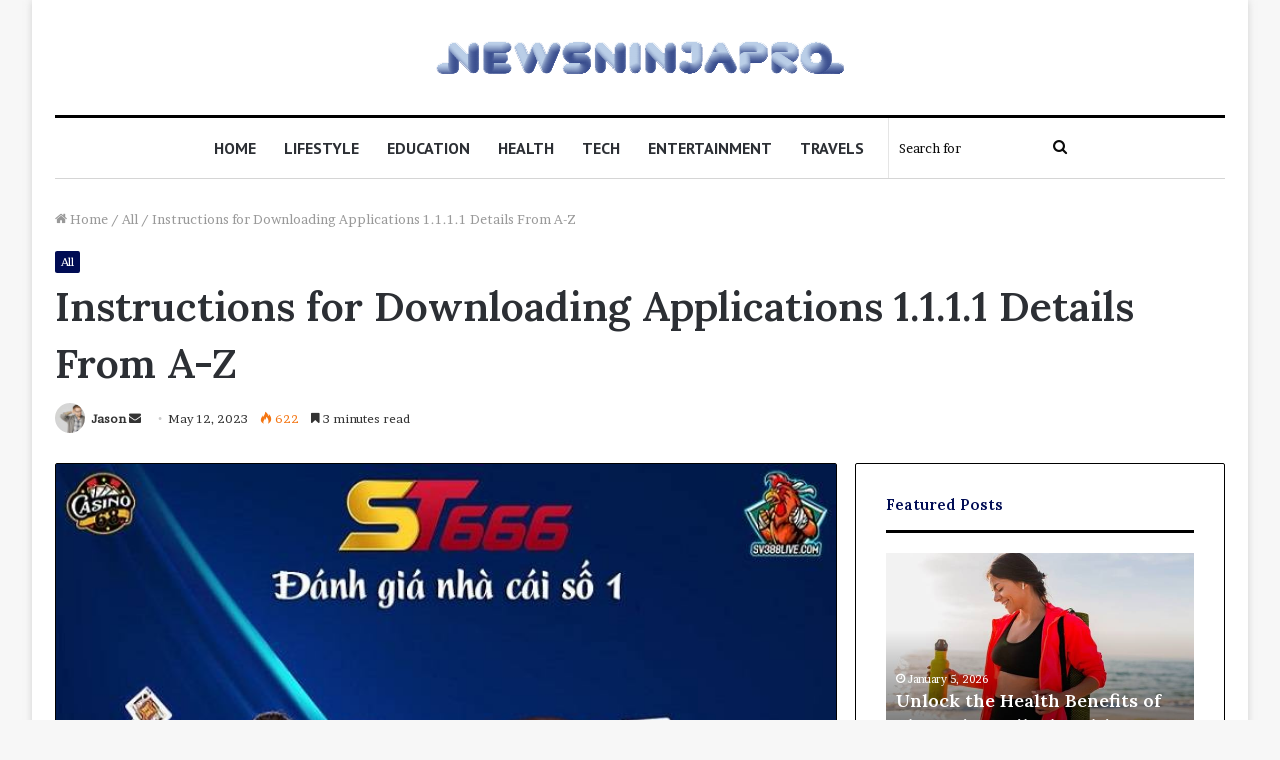

--- FILE ---
content_type: text/html; charset=UTF-8
request_url: https://newsninjapro.com/instructions-for-downloading-applications-1-1-1-1-details-from-a-z/
body_size: 21511
content:
<!DOCTYPE html>
<html lang="en-US" class="" data-skin="light" prefix="og: https://ogp.me/ns#">
<head>
	<meta charset="UTF-8" />
	<link rel="profile" href="https://gmpg.org/xfn/11" />
	
<meta http-equiv='x-dns-prefetch-control' content='on'>
<link rel='dns-prefetch' href='//cdnjs.cloudflare.com' />
<link rel='dns-prefetch' href='//ajax.googleapis.com' />
<link rel='dns-prefetch' href='//fonts.googleapis.com' />
<link rel='dns-prefetch' href='//fonts.gstatic.com' />
<link rel='dns-prefetch' href='//s.gravatar.com' />
<link rel='dns-prefetch' href='//www.google-analytics.com' />
<link rel='preload' as='image' href='https://newsninjapro.com/wp-content/uploads/2022/05/newsninjapro.png' type='image/png'>
<link rel='preload' as='font' href='https://newsninjapro.com/wp-content/themes/jannah/assets/fonts/tielabs-fonticon/tielabs-fonticon.woff' type='font/woff' crossorigin='anonymous' />
<link rel='preload' as='font' href='https://newsninjapro.com/wp-content/themes/jannah/assets/fonts/fontawesome/fa-solid-900.woff2' type='font/woff2' crossorigin='anonymous' />
<link rel='preload' as='font' href='https://newsninjapro.com/wp-content/themes/jannah/assets/fonts/fontawesome/fa-brands-400.woff2' type='font/woff2' crossorigin='anonymous' />
<link rel='preload' as='font' href='https://newsninjapro.com/wp-content/themes/jannah/assets/fonts/fontawesome/fa-regular-400.woff2' type='font/woff2' crossorigin='anonymous' />
<link rel='preload' as='script' href='https://ajax.googleapis.com/ajax/libs/webfont/1/webfont.js'>

<!-- Search Engine Optimization by Rank Math - https://rankmath.com/ -->
<title>Instructions for Downloading Applications 1.1.1.1 Details From A-Z</title>
<meta name="description" content="What is 1.1.1.1 Application? How to be able to download 1.1.1.1 application to the device as quickly as possible. Follow the following article of the ST666"/>
<meta name="robots" content="follow, index, max-snippet:-1, max-video-preview:-1, max-image-preview:large"/>
<link rel="canonical" href="https://newsninjapro.com/instructions-for-downloading-applications-1-1-1-1-details-from-a-z/" />
<meta property="og:locale" content="en_US" />
<meta property="og:type" content="article" />
<meta property="og:title" content="Instructions for Downloading Applications 1.1.1.1 Details From A-Z" />
<meta property="og:description" content="What is 1.1.1.1 Application? How to be able to download 1.1.1.1 application to the device as quickly as possible. Follow the following article of the ST666" />
<meta property="og:url" content="https://newsninjapro.com/instructions-for-downloading-applications-1-1-1-1-details-from-a-z/" />
<meta property="og:site_name" content="Newsninjapro.com" />
<meta property="article:section" content="All" />
<meta property="og:image" content="https://newsninjapro.com/wp-content/uploads/2023/05/St6662.jpg" />
<meta property="og:image:secure_url" content="https://newsninjapro.com/wp-content/uploads/2023/05/St6662.jpg" />
<meta property="og:image:width" content="700" />
<meta property="og:image:height" content="428" />
<meta property="og:image:alt" content="Instructions for Downloading Applications 1.1.1.1 Details From A-Z" />
<meta property="og:image:type" content="image/jpeg" />
<meta property="article:published_time" content="2023-05-12T06:53:22+00:00" />
<meta name="twitter:card" content="summary_large_image" />
<meta name="twitter:title" content="Instructions for Downloading Applications 1.1.1.1 Details From A-Z" />
<meta name="twitter:description" content="What is 1.1.1.1 Application? How to be able to download 1.1.1.1 application to the device as quickly as possible. Follow the following article of the ST666" />
<meta name="twitter:site" content="@Jason" />
<meta name="twitter:creator" content="@Jason" />
<meta name="twitter:image" content="https://newsninjapro.com/wp-content/uploads/2023/05/St6662.jpg" />
<meta name="twitter:label1" content="Written by" />
<meta name="twitter:data1" content="Jason" />
<meta name="twitter:label2" content="Time to read" />
<meta name="twitter:data2" content="3 minutes" />
<script type="application/ld+json" class="rank-math-schema">{"@context":"https://schema.org","@graph":[{"@type":["Person","Organization"],"@id":"https://newsninjapro.com/#person","name":"Jason","sameAs":["https://twitter.com/Jason"]},{"@type":"WebSite","@id":"https://newsninjapro.com/#website","url":"https://newsninjapro.com","name":"Newsninjapro.com","publisher":{"@id":"https://newsninjapro.com/#person"},"inLanguage":"en-US"},{"@type":"ImageObject","@id":"https://newsninjapro.com/wp-content/uploads/2023/05/St6662.jpg","url":"https://newsninjapro.com/wp-content/uploads/2023/05/St6662.jpg","width":"700","height":"428","inLanguage":"en-US"},{"@type":"WebPage","@id":"https://newsninjapro.com/instructions-for-downloading-applications-1-1-1-1-details-from-a-z/#webpage","url":"https://newsninjapro.com/instructions-for-downloading-applications-1-1-1-1-details-from-a-z/","name":"Instructions for Downloading Applications 1.1.1.1 Details From A-Z","datePublished":"2023-05-12T06:53:22+00:00","dateModified":"2023-05-12T06:53:22+00:00","isPartOf":{"@id":"https://newsninjapro.com/#website"},"primaryImageOfPage":{"@id":"https://newsninjapro.com/wp-content/uploads/2023/05/St6662.jpg"},"inLanguage":"en-US"},{"@type":"Person","@id":"https://newsninjapro.com/instructions-for-downloading-applications-1-1-1-1-details-from-a-z/#author","name":"Jason","image":{"@type":"ImageObject","@id":"https://secure.gravatar.com/avatar/d213a2d4a4259d9e9b0eee987f91a98c1401db2fa314dbd4c386023cd5316214?s=96&amp;d=mm&amp;r=g","url":"https://secure.gravatar.com/avatar/d213a2d4a4259d9e9b0eee987f91a98c1401db2fa314dbd4c386023cd5316214?s=96&amp;d=mm&amp;r=g","caption":"Jason","inLanguage":"en-US"},"sameAs":["https://newsninjapro.com"]},{"@type":"BlogPosting","headline":"Instructions for Downloading Applications 1.1.1.1 Details From A-Z","datePublished":"2023-05-12T06:53:22+00:00","dateModified":"2023-05-12T06:53:22+00:00","articleSection":"All","author":{"@id":"https://newsninjapro.com/instructions-for-downloading-applications-1-1-1-1-details-from-a-z/#author","name":"Jason"},"publisher":{"@id":"https://newsninjapro.com/#person"},"description":"What is 1.1.1.1 Application? How to be able to download 1.1.1.1 application to the device as quickly as possible. Follow the following article of the ST666","name":"Instructions for Downloading Applications 1.1.1.1 Details From A-Z","@id":"https://newsninjapro.com/instructions-for-downloading-applications-1-1-1-1-details-from-a-z/#richSnippet","isPartOf":{"@id":"https://newsninjapro.com/instructions-for-downloading-applications-1-1-1-1-details-from-a-z/#webpage"},"image":{"@id":"https://newsninjapro.com/wp-content/uploads/2023/05/St6662.jpg"},"inLanguage":"en-US","mainEntityOfPage":{"@id":"https://newsninjapro.com/instructions-for-downloading-applications-1-1-1-1-details-from-a-z/#webpage"}}]}</script>
<!-- /Rank Math WordPress SEO plugin -->

<link rel="alternate" type="application/rss+xml" title="Newsninjapro.com &raquo; Feed" href="https://newsninjapro.com/feed/" />
<link rel="alternate" title="oEmbed (JSON)" type="application/json+oembed" href="https://newsninjapro.com/wp-json/oembed/1.0/embed?url=https%3A%2F%2Fnewsninjapro.com%2Finstructions-for-downloading-applications-1-1-1-1-details-from-a-z%2F" />
<link rel="alternate" title="oEmbed (XML)" type="text/xml+oembed" href="https://newsninjapro.com/wp-json/oembed/1.0/embed?url=https%3A%2F%2Fnewsninjapro.com%2Finstructions-for-downloading-applications-1-1-1-1-details-from-a-z%2F&#038;format=xml" />
<style id='wp-img-auto-sizes-contain-inline-css' type='text/css'>
img:is([sizes=auto i],[sizes^="auto," i]){contain-intrinsic-size:3000px 1500px}
/*# sourceURL=wp-img-auto-sizes-contain-inline-css */
</style>

<style id='wp-emoji-styles-inline-css' type='text/css'>

	img.wp-smiley, img.emoji {
		display: inline !important;
		border: none !important;
		box-shadow: none !important;
		height: 1em !important;
		width: 1em !important;
		margin: 0 0.07em !important;
		vertical-align: -0.1em !important;
		background: none !important;
		padding: 0 !important;
	}
/*# sourceURL=wp-emoji-styles-inline-css */
</style>
<style id='classic-theme-styles-inline-css' type='text/css'>
/*! This file is auto-generated */
.wp-block-button__link{color:#fff;background-color:#32373c;border-radius:9999px;box-shadow:none;text-decoration:none;padding:calc(.667em + 2px) calc(1.333em + 2px);font-size:1.125em}.wp-block-file__button{background:#32373c;color:#fff;text-decoration:none}
/*# sourceURL=/wp-includes/css/classic-themes.min.css */
</style>
<link rel='stylesheet' id='tie-css-base-css' href='https://newsninjapro.com/wp-content/themes/jannah/assets/css/base.min.css?ver=5.4.0' type='text/css' media='all' />
<link rel='stylesheet' id='tie-css-styles-css' href='https://newsninjapro.com/wp-content/themes/jannah/assets/css/style.min.css?ver=5.4.0' type='text/css' media='all' />
<link rel='stylesheet' id='tie-css-widgets-css' href='https://newsninjapro.com/wp-content/themes/jannah/assets/css/widgets.min.css?ver=5.4.0' type='text/css' media='all' />
<link rel='stylesheet' id='tie-css-helpers-css' href='https://newsninjapro.com/wp-content/themes/jannah/assets/css/helpers.min.css?ver=5.4.0' type='text/css' media='all' />
<link rel='stylesheet' id='tie-fontawesome5-css' href='https://newsninjapro.com/wp-content/themes/jannah/assets/css/fontawesome.css?ver=5.4.0' type='text/css' media='all' />
<link rel='stylesheet' id='tie-css-ilightbox-css' href='https://newsninjapro.com/wp-content/themes/jannah/assets/ilightbox/dark-skin/skin.css?ver=5.4.0' type='text/css' media='all' />
<link rel='stylesheet' id='tie-css-shortcodes-css' href='https://newsninjapro.com/wp-content/themes/jannah/assets/css/plugins/shortcodes.min.css?ver=5.4.0' type='text/css' media='all' />
<link rel='stylesheet' id='tie-css-single-css' href='https://newsninjapro.com/wp-content/themes/jannah/assets/css/single.min.css?ver=5.4.0' type='text/css' media='all' />
<link rel='stylesheet' id='tie-css-print-css' href='https://newsninjapro.com/wp-content/themes/jannah/assets/css/print.css?ver=5.4.0' type='text/css' media='print' />
<link rel='stylesheet' id='taqyeem-styles-css' href='https://newsninjapro.com/wp-content/themes/jannah/assets/css/plugins/taqyeem.min.css?ver=5.4.0' type='text/css' media='all' />
<style id='taqyeem-styles-inline-css' type='text/css'>
.wf-active body{font-family: 'Brawler';}.wf-active .logo-text,.wf-active h1,.wf-active h2,.wf-active h3,.wf-active h4,.wf-active h5,.wf-active h6,.wf-active .the-subtitle{font-family: 'Lora';}.wf-active #main-nav .main-menu > ul > li > a{font-family: 'PT Sans';}#main-nav .main-menu > ul > li > a{font-size: 16px;font-weight: 700;text-transform: uppercase;}.brand-title,a:hover,.tie-popup-search-submit,#logo.text-logo a,.theme-header nav .components #search-submit:hover,.theme-header .header-nav .components > li:hover > a,.theme-header .header-nav .components li a:hover,.main-menu ul.cats-vertical li a.is-active,.main-menu ul.cats-vertical li a:hover,.main-nav li.mega-menu .post-meta a:hover,.main-nav li.mega-menu .post-box-title a:hover,.search-in-main-nav.autocomplete-suggestions a:hover,#main-nav .menu ul:not(.cats-horizontal) li:hover > a,#main-nav .menu ul li.current-menu-item:not(.mega-link-column) > a,.top-nav .menu li:hover > a,.top-nav .menu > .tie-current-menu > a,.search-in-top-nav.autocomplete-suggestions .post-title a:hover,div.mag-box .mag-box-options .mag-box-filter-links a.active,.mag-box-filter-links .flexMenu-viewMore:hover > a,.stars-rating-active,body .tabs.tabs .active > a,.video-play-icon,.spinner-circle:after,#go-to-content:hover,.comment-list .comment-author .fn,.commentlist .comment-author .fn,blockquote::before,blockquote cite,blockquote.quote-simple p,.multiple-post-pages a:hover,#story-index li .is-current,.latest-tweets-widget .twitter-icon-wrap span,.wide-slider-nav-wrapper .slide,.wide-next-prev-slider-wrapper .tie-slider-nav li:hover span,.review-final-score h3,#mobile-menu-icon:hover .menu-text,body .entry a,.dark-skin body .entry a,.entry .post-bottom-meta a:hover,.comment-list .comment-content a,q a,blockquote a,.widget.tie-weather-widget .icon-basecloud-bg:after,.site-footer a:hover,.site-footer .stars-rating-active,.site-footer .twitter-icon-wrap span,.site-info a:hover{color: #000c54;}#instagram-link a:hover{color: #000c54 !important;border-color: #000c54 !important;}#theme-header #main-nav .spinner-circle:after{color: #222222;}[type='submit'],.button,.generic-button a,.generic-button button,.theme-header .header-nav .comp-sub-menu a.button.guest-btn:hover,.theme-header .header-nav .comp-sub-menu a.checkout-button,nav.main-nav .menu > li.tie-current-menu > a,nav.main-nav .menu > li:hover > a,.main-menu .mega-links-head:after,.main-nav .mega-menu.mega-cat .cats-horizontal li a.is-active,#mobile-menu-icon:hover .nav-icon,#mobile-menu-icon:hover .nav-icon:before,#mobile-menu-icon:hover .nav-icon:after,.search-in-main-nav.autocomplete-suggestions a.button,.search-in-top-nav.autocomplete-suggestions a.button,.spinner > div,.post-cat,.pages-numbers li.current span,.multiple-post-pages > span,#tie-wrapper .mejs-container .mejs-controls,.mag-box-filter-links a:hover,.slider-arrow-nav a:not(.pagination-disabled):hover,.comment-list .reply a:hover,.commentlist .reply a:hover,#reading-position-indicator,#story-index-icon,.videos-block .playlist-title,.review-percentage .review-item span span,.tie-slick-dots li.slick-active button,.tie-slick-dots li button:hover,.digital-rating-static,.timeline-widget li a:hover .date:before,#wp-calendar #today,.posts-list-counter li.widget-post-list:before,.cat-counter a + span,.tie-slider-nav li span:hover,.fullwidth-area .widget_tag_cloud .tagcloud a:hover,.magazine2:not(.block-head-4) .dark-widgetized-area ul.tabs a:hover,.magazine2:not(.block-head-4) .dark-widgetized-area ul.tabs .active a,.magazine1 .dark-widgetized-area ul.tabs a:hover,.magazine1 .dark-widgetized-area ul.tabs .active a,.block-head-4.magazine2 .dark-widgetized-area .tabs.tabs .active a,.block-head-4.magazine2 .dark-widgetized-area .tabs > .active a:before,.block-head-4.magazine2 .dark-widgetized-area .tabs > .active a:after,.demo_store,.demo #logo:after,.demo #sticky-logo:after,.widget.tie-weather-widget,span.video-close-btn:hover,#go-to-top,.latest-tweets-widget .slider-links .button:not(:hover){background-color: #000c54;color: #FFFFFF;}.tie-weather-widget .widget-title .the-subtitle,.block-head-4.magazine2 #footer .tabs .active a:hover{color: #FFFFFF;}pre,code,.pages-numbers li.current span,.theme-header .header-nav .comp-sub-menu a.button.guest-btn:hover,.multiple-post-pages > span,.post-content-slideshow .tie-slider-nav li span:hover,#tie-body .tie-slider-nav li > span:hover,.slider-arrow-nav a:not(.pagination-disabled):hover,.main-nav .mega-menu.mega-cat .cats-horizontal li a.is-active,.main-nav .mega-menu.mega-cat .cats-horizontal li a:hover,.main-menu .menu > li > .menu-sub-content{border-color: #000c54;}.main-menu .menu > li.tie-current-menu{border-bottom-color: #000c54;}.top-nav .menu li.tie-current-menu > a:before,.top-nav .menu li.menu-item-has-children:hover > a:before{border-top-color: #000c54;}.main-nav .main-menu .menu > li.tie-current-menu > a:before,.main-nav .main-menu .menu > li:hover > a:before{border-top-color: #FFFFFF;}header.main-nav-light .main-nav .menu-item-has-children li:hover > a:before,header.main-nav-light .main-nav .mega-menu li:hover > a:before{border-left-color: #000c54;}.rtl header.main-nav-light .main-nav .menu-item-has-children li:hover > a:before,.rtl header.main-nav-light .main-nav .mega-menu li:hover > a:before{border-right-color: #000c54;border-left-color: transparent;}.top-nav ul.menu li .menu-item-has-children:hover > a:before{border-top-color: transparent;border-left-color: #000c54;}.rtl .top-nav ul.menu li .menu-item-has-children:hover > a:before{border-left-color: transparent;border-right-color: #000c54;}::-moz-selection{background-color: #000c54;color: #FFFFFF;}::selection{background-color: #000c54;color: #FFFFFF;}circle.circle_bar{stroke: #000c54;}#reading-position-indicator{box-shadow: 0 0 10px rgba( 0,12,84,0.7);}#logo.text-logo a:hover,body .entry a:hover,.dark-skin body .entry a:hover,.comment-list .comment-content a:hover,.block-head-4.magazine2 .site-footer .tabs li a:hover,q a:hover,blockquote a:hover{color: #000022;}.button:hover,input[type='submit']:hover,.generic-button a:hover,.generic-button button:hover,a.post-cat:hover,.site-footer .button:hover,.site-footer [type='submit']:hover,.search-in-main-nav.autocomplete-suggestions a.button:hover,.search-in-top-nav.autocomplete-suggestions a.button:hover,.theme-header .header-nav .comp-sub-menu a.checkout-button:hover{background-color: #000022;color: #FFFFFF;}.theme-header .header-nav .comp-sub-menu a.checkout-button:not(:hover),body .entry a.button{color: #FFFFFF;}#story-index.is-compact .story-index-content{background-color: #000c54;}#story-index.is-compact .story-index-content a,#story-index.is-compact .story-index-content .is-current{color: #FFFFFF;}#tie-body .mag-box-title h3 a,#tie-body .block-more-button{color: #000c54;}#tie-body .mag-box-title h3 a:hover,#tie-body .block-more-button:hover{color: #000022;}#tie-body .the-global-title,#tie-body .comment-reply-title,#tie-body .related.products > h2,#tie-body .up-sells > h2,#tie-body .cross-sells > h2,#tie-body .cart_totals > h2,#tie-body .bbp-form legend{border-color: #000c54;color: #000c54;}#tie-body #footer .widget-title:after{background-color: #000c54;}.brand-title,a:hover,.tie-popup-search-submit,#logo.text-logo a,.theme-header nav .components #search-submit:hover,.theme-header .header-nav .components > li:hover > a,.theme-header .header-nav .components li a:hover,.main-menu ul.cats-vertical li a.is-active,.main-menu ul.cats-vertical li a:hover,.main-nav li.mega-menu .post-meta a:hover,.main-nav li.mega-menu .post-box-title a:hover,.search-in-main-nav.autocomplete-suggestions a:hover,#main-nav .menu ul:not(.cats-horizontal) li:hover > a,#main-nav .menu ul li.current-menu-item:not(.mega-link-column) > a,.top-nav .menu li:hover > a,.top-nav .menu > .tie-current-menu > a,.search-in-top-nav.autocomplete-suggestions .post-title a:hover,div.mag-box .mag-box-options .mag-box-filter-links a.active,.mag-box-filter-links .flexMenu-viewMore:hover > a,.stars-rating-active,body .tabs.tabs .active > a,.video-play-icon,.spinner-circle:after,#go-to-content:hover,.comment-list .comment-author .fn,.commentlist .comment-author .fn,blockquote::before,blockquote cite,blockquote.quote-simple p,.multiple-post-pages a:hover,#story-index li .is-current,.latest-tweets-widget .twitter-icon-wrap span,.wide-slider-nav-wrapper .slide,.wide-next-prev-slider-wrapper .tie-slider-nav li:hover span,.review-final-score h3,#mobile-menu-icon:hover .menu-text,body .entry a,.dark-skin body .entry a,.entry .post-bottom-meta a:hover,.comment-list .comment-content a,q a,blockquote a,.widget.tie-weather-widget .icon-basecloud-bg:after,.site-footer a:hover,.site-footer .stars-rating-active,.site-footer .twitter-icon-wrap span,.site-info a:hover{color: #000c54;}#instagram-link a:hover{color: #000c54 !important;border-color: #000c54 !important;}#theme-header #main-nav .spinner-circle:after{color: #222222;}[type='submit'],.button,.generic-button a,.generic-button button,.theme-header .header-nav .comp-sub-menu a.button.guest-btn:hover,.theme-header .header-nav .comp-sub-menu a.checkout-button,nav.main-nav .menu > li.tie-current-menu > a,nav.main-nav .menu > li:hover > a,.main-menu .mega-links-head:after,.main-nav .mega-menu.mega-cat .cats-horizontal li a.is-active,#mobile-menu-icon:hover .nav-icon,#mobile-menu-icon:hover .nav-icon:before,#mobile-menu-icon:hover .nav-icon:after,.search-in-main-nav.autocomplete-suggestions a.button,.search-in-top-nav.autocomplete-suggestions a.button,.spinner > div,.post-cat,.pages-numbers li.current span,.multiple-post-pages > span,#tie-wrapper .mejs-container .mejs-controls,.mag-box-filter-links a:hover,.slider-arrow-nav a:not(.pagination-disabled):hover,.comment-list .reply a:hover,.commentlist .reply a:hover,#reading-position-indicator,#story-index-icon,.videos-block .playlist-title,.review-percentage .review-item span span,.tie-slick-dots li.slick-active button,.tie-slick-dots li button:hover,.digital-rating-static,.timeline-widget li a:hover .date:before,#wp-calendar #today,.posts-list-counter li.widget-post-list:before,.cat-counter a + span,.tie-slider-nav li span:hover,.fullwidth-area .widget_tag_cloud .tagcloud a:hover,.magazine2:not(.block-head-4) .dark-widgetized-area ul.tabs a:hover,.magazine2:not(.block-head-4) .dark-widgetized-area ul.tabs .active a,.magazine1 .dark-widgetized-area ul.tabs a:hover,.magazine1 .dark-widgetized-area ul.tabs .active a,.block-head-4.magazine2 .dark-widgetized-area .tabs.tabs .active a,.block-head-4.magazine2 .dark-widgetized-area .tabs > .active a:before,.block-head-4.magazine2 .dark-widgetized-area .tabs > .active a:after,.demo_store,.demo #logo:after,.demo #sticky-logo:after,.widget.tie-weather-widget,span.video-close-btn:hover,#go-to-top,.latest-tweets-widget .slider-links .button:not(:hover){background-color: #000c54;color: #FFFFFF;}.tie-weather-widget .widget-title .the-subtitle,.block-head-4.magazine2 #footer .tabs .active a:hover{color: #FFFFFF;}pre,code,.pages-numbers li.current span,.theme-header .header-nav .comp-sub-menu a.button.guest-btn:hover,.multiple-post-pages > span,.post-content-slideshow .tie-slider-nav li span:hover,#tie-body .tie-slider-nav li > span:hover,.slider-arrow-nav a:not(.pagination-disabled):hover,.main-nav .mega-menu.mega-cat .cats-horizontal li a.is-active,.main-nav .mega-menu.mega-cat .cats-horizontal li a:hover,.main-menu .menu > li > .menu-sub-content{border-color: #000c54;}.main-menu .menu > li.tie-current-menu{border-bottom-color: #000c54;}.top-nav .menu li.tie-current-menu > a:before,.top-nav .menu li.menu-item-has-children:hover > a:before{border-top-color: #000c54;}.main-nav .main-menu .menu > li.tie-current-menu > a:before,.main-nav .main-menu .menu > li:hover > a:before{border-top-color: #FFFFFF;}header.main-nav-light .main-nav .menu-item-has-children li:hover > a:before,header.main-nav-light .main-nav .mega-menu li:hover > a:before{border-left-color: #000c54;}.rtl header.main-nav-light .main-nav .menu-item-has-children li:hover > a:before,.rtl header.main-nav-light .main-nav .mega-menu li:hover > a:before{border-right-color: #000c54;border-left-color: transparent;}.top-nav ul.menu li .menu-item-has-children:hover > a:before{border-top-color: transparent;border-left-color: #000c54;}.rtl .top-nav ul.menu li .menu-item-has-children:hover > a:before{border-left-color: transparent;border-right-color: #000c54;}::-moz-selection{background-color: #000c54;color: #FFFFFF;}::selection{background-color: #000c54;color: #FFFFFF;}circle.circle_bar{stroke: #000c54;}#reading-position-indicator{box-shadow: 0 0 10px rgba( 0,12,84,0.7);}#logo.text-logo a:hover,body .entry a:hover,.dark-skin body .entry a:hover,.comment-list .comment-content a:hover,.block-head-4.magazine2 .site-footer .tabs li a:hover,q a:hover,blockquote a:hover{color: #000022;}.button:hover,input[type='submit']:hover,.generic-button a:hover,.generic-button button:hover,a.post-cat:hover,.site-footer .button:hover,.site-footer [type='submit']:hover,.search-in-main-nav.autocomplete-suggestions a.button:hover,.search-in-top-nav.autocomplete-suggestions a.button:hover,.theme-header .header-nav .comp-sub-menu a.checkout-button:hover{background-color: #000022;color: #FFFFFF;}.theme-header .header-nav .comp-sub-menu a.checkout-button:not(:hover),body .entry a.button{color: #FFFFFF;}#story-index.is-compact .story-index-content{background-color: #000c54;}#story-index.is-compact .story-index-content a,#story-index.is-compact .story-index-content .is-current{color: #FFFFFF;}#tie-body .mag-box-title h3 a,#tie-body .block-more-button{color: #000c54;}#tie-body .mag-box-title h3 a:hover,#tie-body .block-more-button:hover{color: #000022;}#tie-body .the-global-title,#tie-body .comment-reply-title,#tie-body .related.products > h2,#tie-body .up-sells > h2,#tie-body .cross-sells > h2,#tie-body .cart_totals > h2,#tie-body .bbp-form legend{border-color: #000c54;color: #000c54;}#tie-body #footer .widget-title:after{background-color: #000c54;}.container-wrapper,.the-global-title,.comment-reply-title,.tabs,.flex-tabs .flexMenu-popup,.magazine1 .tabs-vertical .tabs li a,.magazine1 .tabs-vertical:after,.mag-box .show-more-button,.white-bg .social-icons-item a,textarea,input,select,.toggle,.post-content-slideshow,.post-content-slideshow .slider-nav-wrapper,.share-buttons-bottom,.pages-numbers a,.pages-nav-item,.first-last-pages .pagination-icon,.multiple-post-pages .post-page-numbers,#story-highlights li,.review-item,.review-summary,.user-rate-wrap,.review-final-score,.tabs a{border-color: #000000 !important;}.magazine1 .tabs a{border-bottom-color: transparent !important;}.fullwidth-area .tagcloud a:not(:hover){background: transparent;box-shadow: inset 0 0 0 3px #000000;}.subscribe-widget-content h4:after,.white-bg .social-icons-item:before{background-color: #000000 !important;}#top-nav .comp-sub-menu .button:hover,#top-nav .checkout-button,.search-in-top-nav.autocomplete-suggestions .button{background-color: #ffffff;}#top-nav a:hover,#top-nav .menu li:hover > a,#top-nav .menu > .tie-current-menu > a,#top-nav .components > li:hover > a,#top-nav .components #search-submit:hover,.search-in-top-nav.autocomplete-suggestions .post-title a:hover{color: #ffffff;}#top-nav .comp-sub-menu .button:hover{border-color: #ffffff;}#top-nav .tie-current-menu > a:before,#top-nav .menu .menu-item-has-children:hover > a:before{border-top-color: #ffffff;}#top-nav .menu li .menu-item-has-children:hover > a:before{border-top-color: transparent;border-left-color: #ffffff;}.rtl #top-nav .menu li .menu-item-has-children:hover > a:before{border-left-color: transparent;border-right-color: #ffffff;}#top-nav .comp-sub-menu .button:hover,#top-nav .comp-sub-menu .checkout-button,.search-in-top-nav.autocomplete-suggestions .button{color: #000000;}#top-nav .comp-sub-menu .checkout-button:hover,.search-in-top-nav.autocomplete-suggestions .button:hover{background-color: #e1e1e1;}#theme-header:not(.main-nav-boxed) #main-nav,.main-nav-boxed .main-menu-wrapper{border-top-color:#000000 !important;border-top-width:3px !important;border-bottom-color:#d5d5d5 !important;border-bottom-width:1px !important;border-right: 0 none;border-left : 0 none;}.main-nav-boxed #main-nav.fixed-nav{box-shadow: none;}#main-nav .comp-sub-menu .button:hover,#main-nav .menu > li.tie-current-menu,#main-nav .menu > li > .menu-sub-content,#main-nav .cats-horizontal a.is-active,#main-nav .cats-horizontal a:hover{border-color: #222222;}#main-nav .menu > li.tie-current-menu > a,#main-nav .menu > li:hover > a,#main-nav .mega-links-head:after,#main-nav .comp-sub-menu .button:hover,#main-nav .comp-sub-menu .checkout-button,#main-nav .cats-horizontal a.is-active,#main-nav .cats-horizontal a:hover,.search-in-main-nav.autocomplete-suggestions .button,#main-nav .spinner > div{background-color: #222222;}#main-nav .menu ul li:hover > a,#main-nav .menu ul li.current-menu-item:not(.mega-link-column) > a,#main-nav .components a:hover,#main-nav .components > li:hover > a,#main-nav #search-submit:hover,#main-nav .cats-vertical a.is-active,#main-nav .cats-vertical a:hover,#main-nav .mega-menu .post-meta a:hover,#main-nav .mega-menu .post-box-title a:hover,.search-in-main-nav.autocomplete-suggestions a:hover,#main-nav .spinner-circle:after{color: #222222;}#main-nav .menu > li.tie-current-menu > a,#main-nav .menu > li:hover > a,#main-nav .components .button:hover,#main-nav .comp-sub-menu .checkout-button,.theme-header #main-nav .mega-menu .cats-horizontal a.is-active,.theme-header #main-nav .mega-menu .cats-horizontal a:hover,.search-in-main-nav.autocomplete-suggestions a.button{color: #FFFFFF;}#main-nav .menu > li.tie-current-menu > a:before,#main-nav .menu > li:hover > a:before{border-top-color: #FFFFFF;}.main-nav-light #main-nav .menu-item-has-children li:hover > a:before,.main-nav-light #main-nav .mega-menu li:hover > a:before{border-left-color: #222222;}.rtl .main-nav-light #main-nav .menu-item-has-children li:hover > a:before,.rtl .main-nav-light #main-nav .mega-menu li:hover > a:before{border-right-color: #222222;border-left-color: transparent;}.search-in-main-nav.autocomplete-suggestions .button:hover,#main-nav .comp-sub-menu .checkout-button:hover{background-color: #040404;}#main-nav,#main-nav input,#main-nav #search-submit,#main-nav .fa-spinner,#main-nav .comp-sub-menu,#main-nav .tie-weather-widget{color: #0a0a0a;}#main-nav input::-moz-placeholder{color: #0a0a0a;}#main-nav input:-moz-placeholder{color: #0a0a0a;}#main-nav input:-ms-input-placeholder{color: #0a0a0a;}#main-nav input::-webkit-input-placeholder{color: #0a0a0a;}#main-nav .mega-menu .post-meta,#main-nav .mega-menu .post-meta a,.search-in-main-nav.autocomplete-suggestions .post-meta{color: rgba(10,10,10,0.6);}#main-nav .weather-icon .icon-cloud,#main-nav .weather-icon .icon-basecloud-bg,#main-nav .weather-icon .icon-cloud-behind{color: #0a0a0a !important;}#the-post .entry-content a:not(.shortc-button){color: #0c00ff !important;}#footer{background-color: #ffffff;}#footer .posts-list-counter .posts-list-items li.widget-post-list:before{border-color: #ffffff;}#footer .timeline-widget a .date:before{border-color: rgba(255,255,255,0.8);}#footer .footer-boxed-widget-area,#footer textarea,#footer input:not([type=submit]),#footer select,#footer code,#footer kbd,#footer pre,#footer samp,#footer .show-more-button,#footer .slider-links .tie-slider-nav span,#footer #wp-calendar,#footer #wp-calendar tbody td,#footer #wp-calendar thead th,#footer .widget.buddypress .item-options a{border-color: rgba(0,0,0,0.1);}#footer .social-statistics-widget .white-bg li.social-icons-item a,#footer .widget_tag_cloud .tagcloud a,#footer .latest-tweets-widget .slider-links .tie-slider-nav span,#footer .widget_layered_nav_filters a{border-color: rgba(0,0,0,0.1);}#footer .social-statistics-widget .white-bg li:before{background: rgba(0,0,0,0.1);}.site-footer #wp-calendar tbody td{background: rgba(0,0,0,0.02);}#footer .white-bg .social-icons-item a span.followers span,#footer .circle-three-cols .social-icons-item a .followers-num,#footer .circle-three-cols .social-icons-item a .followers-name{color: rgba(0,0,0,0.8);}#footer .timeline-widget ul:before,#footer .timeline-widget a:not(:hover) .date:before{background-color: #e1e1e1;}#footer .widget-title,#footer .widget-title a:not(:hover){color: #000000;}#footer,#footer textarea,#footer input:not([type='submit']),#footer select,#footer #wp-calendar tbody,#footer .tie-slider-nav li span:not(:hover),#footer .widget_categories li a:before,#footer .widget_product_categories li a:before,#footer .widget_layered_nav li a:before,#footer .widget_archive li a:before,#footer .widget_nav_menu li a:before,#footer .widget_meta li a:before,#footer .widget_pages li a:before,#footer .widget_recent_entries li a:before,#footer .widget_display_forums li a:before,#footer .widget_display_views li a:before,#footer .widget_rss li a:before,#footer .widget_display_stats dt:before,#footer .subscribe-widget-content h3,#footer .about-author .social-icons a:not(:hover) span{color: #333333;}#footer post-widget-body .meta-item,#footer .post-meta,#footer .stream-title,#footer.dark-skin .timeline-widget .date,#footer .wp-caption .wp-caption-text,#footer .rss-date{color: rgba(51,51,51,0.7);}#footer input::-moz-placeholder{color: #333333;}#footer input:-moz-placeholder{color: #333333;}#footer input:-ms-input-placeholder{color: #333333;}#footer input::-webkit-input-placeholder{color: #333333;}.site-footer.dark-skin a:not(:hover){color: #111111;}#site-info,#site-info ul.social-icons li a:not(:hover) span{color: #f7f7f7;}#footer .site-info a:not(:hover){color: #dddddd;}#footer .site-info a:hover{color: #ffffff;}.tie-cat-2,.tie-cat-item-2 > span{background-color:#e67e22 !important;color:#FFFFFF !important;}.tie-cat-2:after{border-top-color:#e67e22 !important;}.tie-cat-2:hover{background-color:#c86004 !important;}.tie-cat-2:hover:after{border-top-color:#c86004 !important;}.tie-cat-10,.tie-cat-item-10 > span{background-color:#2ecc71 !important;color:#FFFFFF !important;}.tie-cat-10:after{border-top-color:#2ecc71 !important;}.tie-cat-10:hover{background-color:#10ae53 !important;}.tie-cat-10:hover:after{border-top-color:#10ae53 !important;}.tie-cat-15,.tie-cat-item-15 > span{background-color:#9b59b6 !important;color:#FFFFFF !important;}.tie-cat-15:after{border-top-color:#9b59b6 !important;}.tie-cat-15:hover{background-color:#7d3b98 !important;}.tie-cat-15:hover:after{border-top-color:#7d3b98 !important;}.tie-cat-17,.tie-cat-item-17 > span{background-color:#34495e !important;color:#FFFFFF !important;}.tie-cat-17:after{border-top-color:#34495e !important;}.tie-cat-17:hover{background-color:#162b40 !important;}.tie-cat-17:hover:after{border-top-color:#162b40 !important;}.tie-cat-18,.tie-cat-item-18 > span{background-color:#795548 !important;color:#FFFFFF !important;}.tie-cat-18:after{border-top-color:#795548 !important;}.tie-cat-18:hover{background-color:#5b372a !important;}.tie-cat-18:hover:after{border-top-color:#5b372a !important;}.tie-cat-19,.tie-cat-item-19 > span{background-color:#4CAF50 !important;color:#FFFFFF !important;}.tie-cat-19:after{border-top-color:#4CAF50 !important;}.tie-cat-19:hover{background-color:#2e9132 !important;}.tie-cat-19:hover:after{border-top-color:#2e9132 !important;}
/*# sourceURL=taqyeem-styles-inline-css */
</style>
<script type="text/javascript" src="https://newsninjapro.com/wp-includes/js/jquery/jquery.min.js?ver=3.7.1" id="jquery-core-js"></script>
<script type="text/javascript" src="https://newsninjapro.com/wp-includes/js/jquery/jquery-migrate.min.js?ver=3.4.1" id="jquery-migrate-js"></script>
<link rel="https://api.w.org/" href="https://newsninjapro.com/wp-json/" /><link rel="alternate" title="JSON" type="application/json" href="https://newsninjapro.com/wp-json/wp/v2/posts/4754" /><link rel="EditURI" type="application/rsd+xml" title="RSD" href="https://newsninjapro.com/xmlrpc.php?rsd" />
<meta name="generator" content="WordPress 6.9" />
<link rel='shortlink' href='https://newsninjapro.com/?p=4754' />
<script type='text/javascript'>
/* <![CDATA[ */
var taqyeem = {"ajaxurl":"https://newsninjapro.com/wp-admin/admin-ajax.php" , "your_rating":"Your Rating:"};
/* ]]> */
</script>

 <meta name="description" content="What is 1.1.1.1 Application? How to be able to download 1.1.1.1 application to the device as quickly as possible. Follow the following article of the" /><meta http-equiv="X-UA-Compatible" content="IE=edge">
<meta name="theme-color" content="#000c54" /><meta name="viewport" content="width=device-width, initial-scale=1.0" /><link rel="icon" href="https://newsninjapro.com/wp-content/uploads/2021/06/cropped-24-32x32.png" sizes="32x32" />
<link rel="icon" href="https://newsninjapro.com/wp-content/uploads/2021/06/cropped-24-192x192.png" sizes="192x192" />
<link rel="apple-touch-icon" href="https://newsninjapro.com/wp-content/uploads/2021/06/cropped-24-180x180.png" />
<meta name="msapplication-TileImage" content="https://newsninjapro.com/wp-content/uploads/2021/06/cropped-24-270x270.png" />
	<meta name="google-site-verification" content="Nh26iR75VYTJk3OSrSVZDl6HpeHHEnUh45SR5qhlAZI" />
<style id='global-styles-inline-css' type='text/css'>
:root{--wp--preset--aspect-ratio--square: 1;--wp--preset--aspect-ratio--4-3: 4/3;--wp--preset--aspect-ratio--3-4: 3/4;--wp--preset--aspect-ratio--3-2: 3/2;--wp--preset--aspect-ratio--2-3: 2/3;--wp--preset--aspect-ratio--16-9: 16/9;--wp--preset--aspect-ratio--9-16: 9/16;--wp--preset--color--black: #000000;--wp--preset--color--cyan-bluish-gray: #abb8c3;--wp--preset--color--white: #ffffff;--wp--preset--color--pale-pink: #f78da7;--wp--preset--color--vivid-red: #cf2e2e;--wp--preset--color--luminous-vivid-orange: #ff6900;--wp--preset--color--luminous-vivid-amber: #fcb900;--wp--preset--color--light-green-cyan: #7bdcb5;--wp--preset--color--vivid-green-cyan: #00d084;--wp--preset--color--pale-cyan-blue: #8ed1fc;--wp--preset--color--vivid-cyan-blue: #0693e3;--wp--preset--color--vivid-purple: #9b51e0;--wp--preset--gradient--vivid-cyan-blue-to-vivid-purple: linear-gradient(135deg,rgb(6,147,227) 0%,rgb(155,81,224) 100%);--wp--preset--gradient--light-green-cyan-to-vivid-green-cyan: linear-gradient(135deg,rgb(122,220,180) 0%,rgb(0,208,130) 100%);--wp--preset--gradient--luminous-vivid-amber-to-luminous-vivid-orange: linear-gradient(135deg,rgb(252,185,0) 0%,rgb(255,105,0) 100%);--wp--preset--gradient--luminous-vivid-orange-to-vivid-red: linear-gradient(135deg,rgb(255,105,0) 0%,rgb(207,46,46) 100%);--wp--preset--gradient--very-light-gray-to-cyan-bluish-gray: linear-gradient(135deg,rgb(238,238,238) 0%,rgb(169,184,195) 100%);--wp--preset--gradient--cool-to-warm-spectrum: linear-gradient(135deg,rgb(74,234,220) 0%,rgb(151,120,209) 20%,rgb(207,42,186) 40%,rgb(238,44,130) 60%,rgb(251,105,98) 80%,rgb(254,248,76) 100%);--wp--preset--gradient--blush-light-purple: linear-gradient(135deg,rgb(255,206,236) 0%,rgb(152,150,240) 100%);--wp--preset--gradient--blush-bordeaux: linear-gradient(135deg,rgb(254,205,165) 0%,rgb(254,45,45) 50%,rgb(107,0,62) 100%);--wp--preset--gradient--luminous-dusk: linear-gradient(135deg,rgb(255,203,112) 0%,rgb(199,81,192) 50%,rgb(65,88,208) 100%);--wp--preset--gradient--pale-ocean: linear-gradient(135deg,rgb(255,245,203) 0%,rgb(182,227,212) 50%,rgb(51,167,181) 100%);--wp--preset--gradient--electric-grass: linear-gradient(135deg,rgb(202,248,128) 0%,rgb(113,206,126) 100%);--wp--preset--gradient--midnight: linear-gradient(135deg,rgb(2,3,129) 0%,rgb(40,116,252) 100%);--wp--preset--font-size--small: 13px;--wp--preset--font-size--medium: 20px;--wp--preset--font-size--large: 36px;--wp--preset--font-size--x-large: 42px;--wp--preset--spacing--20: 0.44rem;--wp--preset--spacing--30: 0.67rem;--wp--preset--spacing--40: 1rem;--wp--preset--spacing--50: 1.5rem;--wp--preset--spacing--60: 2.25rem;--wp--preset--spacing--70: 3.38rem;--wp--preset--spacing--80: 5.06rem;--wp--preset--shadow--natural: 6px 6px 9px rgba(0, 0, 0, 0.2);--wp--preset--shadow--deep: 12px 12px 50px rgba(0, 0, 0, 0.4);--wp--preset--shadow--sharp: 6px 6px 0px rgba(0, 0, 0, 0.2);--wp--preset--shadow--outlined: 6px 6px 0px -3px rgb(255, 255, 255), 6px 6px rgb(0, 0, 0);--wp--preset--shadow--crisp: 6px 6px 0px rgb(0, 0, 0);}:where(.is-layout-flex){gap: 0.5em;}:where(.is-layout-grid){gap: 0.5em;}body .is-layout-flex{display: flex;}.is-layout-flex{flex-wrap: wrap;align-items: center;}.is-layout-flex > :is(*, div){margin: 0;}body .is-layout-grid{display: grid;}.is-layout-grid > :is(*, div){margin: 0;}:where(.wp-block-columns.is-layout-flex){gap: 2em;}:where(.wp-block-columns.is-layout-grid){gap: 2em;}:where(.wp-block-post-template.is-layout-flex){gap: 1.25em;}:where(.wp-block-post-template.is-layout-grid){gap: 1.25em;}.has-black-color{color: var(--wp--preset--color--black) !important;}.has-cyan-bluish-gray-color{color: var(--wp--preset--color--cyan-bluish-gray) !important;}.has-white-color{color: var(--wp--preset--color--white) !important;}.has-pale-pink-color{color: var(--wp--preset--color--pale-pink) !important;}.has-vivid-red-color{color: var(--wp--preset--color--vivid-red) !important;}.has-luminous-vivid-orange-color{color: var(--wp--preset--color--luminous-vivid-orange) !important;}.has-luminous-vivid-amber-color{color: var(--wp--preset--color--luminous-vivid-amber) !important;}.has-light-green-cyan-color{color: var(--wp--preset--color--light-green-cyan) !important;}.has-vivid-green-cyan-color{color: var(--wp--preset--color--vivid-green-cyan) !important;}.has-pale-cyan-blue-color{color: var(--wp--preset--color--pale-cyan-blue) !important;}.has-vivid-cyan-blue-color{color: var(--wp--preset--color--vivid-cyan-blue) !important;}.has-vivid-purple-color{color: var(--wp--preset--color--vivid-purple) !important;}.has-black-background-color{background-color: var(--wp--preset--color--black) !important;}.has-cyan-bluish-gray-background-color{background-color: var(--wp--preset--color--cyan-bluish-gray) !important;}.has-white-background-color{background-color: var(--wp--preset--color--white) !important;}.has-pale-pink-background-color{background-color: var(--wp--preset--color--pale-pink) !important;}.has-vivid-red-background-color{background-color: var(--wp--preset--color--vivid-red) !important;}.has-luminous-vivid-orange-background-color{background-color: var(--wp--preset--color--luminous-vivid-orange) !important;}.has-luminous-vivid-amber-background-color{background-color: var(--wp--preset--color--luminous-vivid-amber) !important;}.has-light-green-cyan-background-color{background-color: var(--wp--preset--color--light-green-cyan) !important;}.has-vivid-green-cyan-background-color{background-color: var(--wp--preset--color--vivid-green-cyan) !important;}.has-pale-cyan-blue-background-color{background-color: var(--wp--preset--color--pale-cyan-blue) !important;}.has-vivid-cyan-blue-background-color{background-color: var(--wp--preset--color--vivid-cyan-blue) !important;}.has-vivid-purple-background-color{background-color: var(--wp--preset--color--vivid-purple) !important;}.has-black-border-color{border-color: var(--wp--preset--color--black) !important;}.has-cyan-bluish-gray-border-color{border-color: var(--wp--preset--color--cyan-bluish-gray) !important;}.has-white-border-color{border-color: var(--wp--preset--color--white) !important;}.has-pale-pink-border-color{border-color: var(--wp--preset--color--pale-pink) !important;}.has-vivid-red-border-color{border-color: var(--wp--preset--color--vivid-red) !important;}.has-luminous-vivid-orange-border-color{border-color: var(--wp--preset--color--luminous-vivid-orange) !important;}.has-luminous-vivid-amber-border-color{border-color: var(--wp--preset--color--luminous-vivid-amber) !important;}.has-light-green-cyan-border-color{border-color: var(--wp--preset--color--light-green-cyan) !important;}.has-vivid-green-cyan-border-color{border-color: var(--wp--preset--color--vivid-green-cyan) !important;}.has-pale-cyan-blue-border-color{border-color: var(--wp--preset--color--pale-cyan-blue) !important;}.has-vivid-cyan-blue-border-color{border-color: var(--wp--preset--color--vivid-cyan-blue) !important;}.has-vivid-purple-border-color{border-color: var(--wp--preset--color--vivid-purple) !important;}.has-vivid-cyan-blue-to-vivid-purple-gradient-background{background: var(--wp--preset--gradient--vivid-cyan-blue-to-vivid-purple) !important;}.has-light-green-cyan-to-vivid-green-cyan-gradient-background{background: var(--wp--preset--gradient--light-green-cyan-to-vivid-green-cyan) !important;}.has-luminous-vivid-amber-to-luminous-vivid-orange-gradient-background{background: var(--wp--preset--gradient--luminous-vivid-amber-to-luminous-vivid-orange) !important;}.has-luminous-vivid-orange-to-vivid-red-gradient-background{background: var(--wp--preset--gradient--luminous-vivid-orange-to-vivid-red) !important;}.has-very-light-gray-to-cyan-bluish-gray-gradient-background{background: var(--wp--preset--gradient--very-light-gray-to-cyan-bluish-gray) !important;}.has-cool-to-warm-spectrum-gradient-background{background: var(--wp--preset--gradient--cool-to-warm-spectrum) !important;}.has-blush-light-purple-gradient-background{background: var(--wp--preset--gradient--blush-light-purple) !important;}.has-blush-bordeaux-gradient-background{background: var(--wp--preset--gradient--blush-bordeaux) !important;}.has-luminous-dusk-gradient-background{background: var(--wp--preset--gradient--luminous-dusk) !important;}.has-pale-ocean-gradient-background{background: var(--wp--preset--gradient--pale-ocean) !important;}.has-electric-grass-gradient-background{background: var(--wp--preset--gradient--electric-grass) !important;}.has-midnight-gradient-background{background: var(--wp--preset--gradient--midnight) !important;}.has-small-font-size{font-size: var(--wp--preset--font-size--small) !important;}.has-medium-font-size{font-size: var(--wp--preset--font-size--medium) !important;}.has-large-font-size{font-size: var(--wp--preset--font-size--large) !important;}.has-x-large-font-size{font-size: var(--wp--preset--font-size--x-large) !important;}
/*# sourceURL=global-styles-inline-css */
</style>
</head>

<body id="tie-body" class="wp-singular post-template-default single single-post postid-4754 single-format-standard wp-theme-jannah tie-no-js boxed-layout wrapper-has-shadow block-head-2 magazine1 is-thumb-overlay-disabled is-desktop is-header-layout-2 sidebar-right has-sidebar post-layout-3 wide-title-narrow-media is-standard-format has-mobile-share hide_share_post_top hide_share_post_bottom">



<div class="background-overlay">

	<div id="tie-container" class="site tie-container">

		
		<div id="tie-wrapper">

			
<header id="theme-header" class="theme-header header-layout-2 main-nav-light main-nav-default-light main-nav-below main-nav-boxed no-stream-item has-normal-width-logo mobile-header-centered">
	
<div class="container header-container">
	<div class="tie-row logo-row">

		
		<div class="logo-wrapper">
			<div class="tie-col-md-4 logo-container clearfix">
				<div id="mobile-header-components-area_1" class="mobile-header-components"><ul class="components"><li class="mobile-component_menu custom-menu-link"><a href="#" id="mobile-menu-icon" class=""><span class="tie-mobile-menu-icon nav-icon is-layout-1"></span><span class="screen-reader-text">Menu</span></a></li></ul></div>
		<div id="logo" class="image-logo" style="margin-top: 30px; margin-bottom: 30px;">

			
			<a title="Newsninjapro" href="https://newsninjapro.com/">
				
				<picture class="tie-logo-default tie-logo-picture">
					<source class="tie-logo-source-default tie-logo-source" srcset="https://newsninjapro.com/wp-content/uploads/2022/05/newsninjapro.png">
					<img class="tie-logo-img-default tie-logo-img" src="https://newsninjapro.com/wp-content/uploads/2022/05/newsninjapro.png" alt="Newsninjapro" width="433" height="55" style="max-height:55px !important; width: auto;" />
				</picture>
						</a>

			
		</div><!-- #logo /-->

		<div id="mobile-header-components-area_2" class="mobile-header-components"><ul class="components"><li class="mobile-component_search custom-menu-link">
				<a href="#" class="tie-search-trigger-mobile">
					<span class="tie-icon-search tie-search-icon" aria-hidden="true"></span>
					<span class="screen-reader-text">Search for</span>
				</a>
			</li></ul></div>			</div><!-- .tie-col /-->
		</div><!-- .logo-wrapper /-->

		
	</div><!-- .tie-row /-->
</div><!-- .container /-->

<div class="main-nav-wrapper">
	<nav id="main-nav"  class="main-nav header-nav"  aria-label="Primary Navigation">
		<div class="container">

			<div class="main-menu-wrapper">

				
				<div id="menu-components-wrap">

					
		<div id="sticky-logo" class="image-logo">

			
			<a title="Newsninjapro" href="https://newsninjapro.com/">
				
				<picture class="tie-logo-default tie-logo-picture">
					<source class="tie-logo-source-default tie-logo-source" srcset="https://newsninjapro.com/wp-content/uploads/2022/05/newsninjapro.png">
					<img class="tie-logo-img-default tie-logo-img" src="https://newsninjapro.com/wp-content/uploads/2022/05/newsninjapro.png" alt="Newsninjapro"  />
				</picture>
						</a>

			
		</div><!-- #Sticky-logo /-->

		<div class="flex-placeholder"></div>
		
					<div class="main-menu main-menu-wrap tie-alignleft">
						<div id="main-nav-menu" class="main-menu header-menu"><ul id="menu-main-menu" class="menu" role="menubar"><li id="menu-item-1174" class="menu-item menu-item-type-post_type menu-item-object-page menu-item-home menu-item-1174"><a href="https://newsninjapro.com/">Home</a></li>
<li id="menu-item-1177" class="menu-item menu-item-type-taxonomy menu-item-object-category menu-item-1177"><a href="https://newsninjapro.com/lifestyle/">Lifestyle</a></li>
<li id="menu-item-1196" class="menu-item menu-item-type-taxonomy menu-item-object-category menu-item-1196"><a href="https://newsninjapro.com/education/">Education</a></li>
<li id="menu-item-1197" class="menu-item menu-item-type-taxonomy menu-item-object-category menu-item-1197"><a href="https://newsninjapro.com/health/">Health</a></li>
<li id="menu-item-1198" class="menu-item menu-item-type-taxonomy menu-item-object-category menu-item-1198"><a href="https://newsninjapro.com/tech/">Tech</a></li>
<li id="menu-item-1199" class="menu-item menu-item-type-taxonomy menu-item-object-category menu-item-1199"><a href="https://newsninjapro.com/entertainment/">Entertainment</a></li>
<li id="menu-item-1253" class="menu-item menu-item-type-taxonomy menu-item-object-category menu-item-1253"><a href="https://newsninjapro.com/travels/">Travels</a></li>
</ul></div>					</div><!-- .main-menu.tie-alignleft /-->

					<ul class="components">		<li class="search-bar menu-item custom-menu-link" aria-label="Search">
			<form method="get" id="search" action="https://newsninjapro.com/">
				<input id="search-input"  inputmode="search" type="text" name="s" title="Search for" placeholder="Search for" />
				<button id="search-submit" type="submit">
					<span class="tie-icon-search tie-search-icon" aria-hidden="true"></span>
					<span class="screen-reader-text">Search for</span>
				</button>
			</form>
		</li>
		</ul><!-- Components -->
				</div><!-- #menu-components-wrap /-->
			</div><!-- .main-menu-wrapper /-->
		</div><!-- .container /-->
	</nav><!-- #main-nav /-->
</div><!-- .main-nav-wrapper /-->

</header>


			<div class="container fullwidth-entry-title-wrapper">
				<div class="container-wrapper fullwidth-entry-title">
<header class="entry-header-outer">

	<nav id="breadcrumb"><a href="https://newsninjapro.com/"><span class="tie-icon-home" aria-hidden="true"></span> Home</a><em class="delimiter">/</em><a href="https://newsninjapro.com/all/">All</a><em class="delimiter">/</em><span class="current">Instructions for Downloading Applications 1.1.1.1 Details From A-Z</span></nav><script type="application/ld+json">{"@context":"http:\/\/schema.org","@type":"BreadcrumbList","@id":"#Breadcrumb","itemListElement":[{"@type":"ListItem","position":1,"item":{"name":"Home","@id":"https:\/\/newsninjapro.com\/"}},{"@type":"ListItem","position":2,"item":{"name":"All","@id":"https:\/\/newsninjapro.com\/all\/"}}]}</script>
	<div class="entry-header">

		<span class="post-cat-wrap"><a class="post-cat tie-cat-49" href="https://newsninjapro.com/all/">All</a></span>
		<h1 class="post-title entry-title">Instructions for Downloading Applications 1.1.1.1 Details From A-Z</h1>

		<div id="single-post-meta" class="post-meta clearfix"><span class="author-meta single-author with-avatars"><span class="meta-item meta-author-wrapper meta-author-1">
						<span class="meta-author-avatar">
							<a href="https://newsninjapro.com/author/jason/"><img alt="" src="https://newsninjapro.com/wp-content/uploads/2024/09/17.jpg" class="avatar avatar-140 photo" height="140" width="140"></a>
						</span>
					<span class="meta-author"><a href="https://newsninjapro.com/author/jason/" class="author-name tie-icon" title="Jason">Jason</a></span>
						<a href="/cdn-cgi/l/email-protection#d6b7b2bbbfb896b8b3a1a5b8bfb8bcb7a6a4b9f8b5b9bb" class="author-email-link" target="_blank" rel="nofollow noopener" title="Send an email">
							<span class="tie-icon-envelope" aria-hidden="true"></span>
							<span class="screen-reader-text">Send an email</span>
						</a>
					</span></span><span class="date meta-item tie-icon">May 12, 2023</span><div class="tie-alignright"><span class="meta-views meta-item warm"><span class="tie-icon-fire" aria-hidden="true"></span> 621 </span><span class="meta-reading-time meta-item"><span class="tie-icon-bookmark" aria-hidden="true"></span> 3 minutes read</span> </div></div><!-- .post-meta -->	</div><!-- .entry-header /-->

	
	
</header><!-- .entry-header-outer /-->


				</div>
			</div>
		<div id="content" class="site-content container"><div id="main-content-row" class="tie-row main-content-row">

<div class="main-content tie-col-md-8 tie-col-xs-12" role="main">

	
	<article id="the-post" class="container-wrapper post-content tie-standard">

		<div  class="featured-area"><div class="featured-area-inner"><figure class="single-featured-image"><img width="700" height="428" src="https://newsninjapro.com/wp-content/uploads/2023/05/St6662.jpg" class="attachment-jannah-image-post size-jannah-image-post wp-post-image" alt="St6662" is_main_img="1" decoding="async" fetchpriority="high" srcset="https://newsninjapro.com/wp-content/uploads/2023/05/St6662.jpg 700w, https://newsninjapro.com/wp-content/uploads/2023/05/St6662-300x183.jpg 300w" sizes="(max-width: 700px) 100vw, 700px">
						<figcaption class="single-caption-text">
							<span class="tie-icon-camera" aria-hidden="true"></span> Đánh giá nhà cái ST666 - Nhà cái số 1 thịt trường
						</figcaption>
					</figure></div></div>
		<div id="share-buttons-top" class="share-buttons share-buttons-top">
			<div class="share-links  icons-only">
				
				<a href="https://www.facebook.com/sharer.php?u=https://newsninjapro.com/instructions-for-downloading-applications-1-1-1-1-details-from-a-z/" rel="external noopener nofollow" title="Facebook" target="_blank" class="facebook-share-btn " data-raw="https://www.facebook.com/sharer.php?u={post_link}">
					<span class="share-btn-icon tie-icon-facebook"></span> <span class="screen-reader-text">Facebook</span>
				</a>
				<a href="https://twitter.com/intent/tweet?text=Instructions%20for%20Downloading%20Applications%201.1.1.1%20Details%20From%20A-Z&#038;url=https://newsninjapro.com/instructions-for-downloading-applications-1-1-1-1-details-from-a-z/" rel="external noopener nofollow" title="Twitter" target="_blank" class="twitter-share-btn " data-raw="https://twitter.com/intent/tweet?text={post_title}&amp;url={post_link}">
					<span class="share-btn-icon tie-icon-twitter"></span> <span class="screen-reader-text">Twitter</span>
				</a>
				<a href="https://www.linkedin.com/shareArticle?mini=true&#038;url=https://newsninjapro.com/instructions-for-downloading-applications-1-1-1-1-details-from-a-z/&#038;title=Instructions%20for%20Downloading%20Applications%201.1.1.1%20Details%20From%20A-Z" rel="external noopener nofollow" title="LinkedIn" target="_blank" class="linkedin-share-btn " data-raw="https://www.linkedin.com/shareArticle?mini=true&amp;url={post_full_link}&amp;title={post_title}">
					<span class="share-btn-icon tie-icon-linkedin"></span> <span class="screen-reader-text">LinkedIn</span>
				</a>
				<a href="https://www.tumblr.com/share/link?url=https://newsninjapro.com/instructions-for-downloading-applications-1-1-1-1-details-from-a-z/&#038;name=Instructions%20for%20Downloading%20Applications%201.1.1.1%20Details%20From%20A-Z" rel="external noopener nofollow" title="Tumblr" target="_blank" class="tumblr-share-btn " data-raw="https://www.tumblr.com/share/link?url={post_link}&amp;name={post_title}">
					<span class="share-btn-icon tie-icon-tumblr"></span> <span class="screen-reader-text">Tumblr</span>
				</a>
				<a href="https://pinterest.com/pin/create/button/?url=https://newsninjapro.com/instructions-for-downloading-applications-1-1-1-1-details-from-a-z/&#038;description=Instructions%20for%20Downloading%20Applications%201.1.1.1%20Details%20From%20A-Z&#038;media=https://newsninjapro.com/wp-content/uploads/2023/05/St6662.jpg" rel="external noopener nofollow" title="Pinterest" target="_blank" class="pinterest-share-btn " data-raw="https://pinterest.com/pin/create/button/?url={post_link}&amp;description={post_title}&amp;media={post_img}">
					<span class="share-btn-icon tie-icon-pinterest"></span> <span class="screen-reader-text">Pinterest</span>
				</a>
				<a href="https://reddit.com/submit?url=https://newsninjapro.com/instructions-for-downloading-applications-1-1-1-1-details-from-a-z/&#038;title=Instructions%20for%20Downloading%20Applications%201.1.1.1%20Details%20From%20A-Z" rel="external noopener nofollow" title="Reddit" target="_blank" class="reddit-share-btn " data-raw="https://reddit.com/submit?url={post_link}&amp;title={post_title}">
					<span class="share-btn-icon tie-icon-reddit"></span> <span class="screen-reader-text">Reddit</span>
				</a>
				<a href="https://vk.com/share.php?url=https://newsninjapro.com/instructions-for-downloading-applications-1-1-1-1-details-from-a-z/" rel="external noopener nofollow" title="VKontakte" target="_blank" class="vk-share-btn " data-raw="https://vk.com/share.php?url={post_link}">
					<span class="share-btn-icon tie-icon-vk"></span> <span class="screen-reader-text">VKontakte</span>
				</a>
				<a href="https://connect.ok.ru/dk?st.cmd=WidgetSharePreview&#038;st.shareUrl=https://newsninjapro.com/instructions-for-downloading-applications-1-1-1-1-details-from-a-z/&#038;description=Instructions%20for%20Downloading%20Applications%201.1.1.1%20Details%20From%20A-Z&#038;media=https://newsninjapro.com/wp-content/uploads/2023/05/St6662.jpg" rel="external noopener nofollow" title="Odnoklassniki" target="_blank" class="odnoklassniki-share-btn " data-raw="https://connect.ok.ru/dk?st.cmd=WidgetSharePreview&st.shareUrl={post_link}&amp;description={post_title}&amp;media={post_img}">
					<span class="share-btn-icon tie-icon-odnoklassniki"></span> <span class="screen-reader-text">Odnoklassniki</span>
				</a>
				<a href="https://getpocket.com/save?title=Instructions%20for%20Downloading%20Applications%201.1.1.1%20Details%20From%20A-Z&#038;url=https://newsninjapro.com/instructions-for-downloading-applications-1-1-1-1-details-from-a-z/" rel="external noopener nofollow" title="Pocket" target="_blank" class="pocket-share-btn " data-raw="https://getpocket.com/save?title={post_title}&amp;url={post_link}">
					<span class="share-btn-icon tie-icon-get-pocket"></span> <span class="screen-reader-text">Pocket</span>
				</a>			</div><!-- .share-links /-->
		</div><!-- .share-buttons /-->

		
		<div class="entry-content entry clearfix">

			
			<p>What is 1.1.1.1 Application? How to be able to download 1.1.1.1 application to the device as quickly as possible. Follow the following article of the <a href="https://st6666.co/">ST666</a> house to discover information related to this application.</p>
<p><strong>1.What is 1.1.1.1 Application?</strong></p>
<p>App 1.1.1.1 is the place to convert the device&#8217;s DNS to parameter 1.1.1.1 for network transmission, this helps players to access the network more smoothly, without causing jerks, lag or heat. machine. Especially this application is developed by Cloudflare.</p>
<p><img decoding="async" class=" wp-image-4755 aligncenter" src="https://newsninjapro.com/wp-content/uploads/2023/05/Sea-Games-300x96.jpg" alt="Sea Games" width="381" height="122" srcset="https://newsninjapro.com/wp-content/uploads/2023/05/Sea-Games-300x96.jpg 300w, https://newsninjapro.com/wp-content/uploads/2023/05/Sea-Games-768x245.jpg 768w, https://newsninjapro.com/wp-content/uploads/2023/05/Sea-Games.jpg 800w" sizes="(max-width: 381px) 100vw, 381px" /></p>
<p>Furthermore, 1.1.1.1 will allow users to access websites that are blocked by the region or blocked by the network operator. This is definitely a secure connection application, privacy security when downloading 1.1.1.1 application to your device.</p>
<p><strong>2.Evaluate the advantages of the application 1.1.1.1</strong></p>
<p>Before learning about how to download the 1.1.1.1 application, please follow the things that make players want to use this app. As follows:</p>
<p><strong>2.1 High security mode</strong></p>
<p>1.1.1.1 application will use encrypted connection methods through Wraps. This will help players be more secure information. Besides Wrap will not store any player&#8217;s access to 24-hour logs.</p>
<p>1.1.1.1 app download also becomes easier and more private. By 1.1.1.1 will prevent service providers from tracking your access history.</p>
<p><strong>2.2 Smooth internet transmission</strong></p>
<p>Wrap feature will make 1.1.1.1 application loading process as well as access faster and more powerful. 1.1.1.1 DNS will provide access speeds and response times of up to 14ms. It can be said that this speed is even faster than OpenDNS and GoogleDNS.</p>
<p><strong>2.3 Free and no ads</strong></p>
<p>Download 1.1.1.1 application is completely free and there are very few ads during use. According to Cloudflare&#8217;s comments, this application will not store any data for identification and is not used to sell advertising. To increase revenue, this application will sell Wrap plus service running on Cloudflare technology with higher speed and stability.</p>
<p><img loading="lazy" decoding="async" class=" wp-image-4756 aligncenter" src="https://newsninjapro.com/wp-content/uploads/2023/05/St666-300x94.jpg" alt="St666" width="380" height="119" srcset="https://newsninjapro.com/wp-content/uploads/2023/05/St666-300x94.jpg 300w, https://newsninjapro.com/wp-content/uploads/2023/05/St666-1024x320.jpg 1024w, https://newsninjapro.com/wp-content/uploads/2023/05/St666-768x240.jpg 768w, https://newsninjapro.com/wp-content/uploads/2023/05/St666-1536x480.jpg 1536w, https://newsninjapro.com/wp-content/uploads/2023/05/St666.jpg 1920w" sizes="auto, (max-width: 380px) 100vw, 380px" /></p>
<p><strong>2.4 Operations that are easy to perform</strong></p>
<p>With just one touch, you can connect and download the 1.1.1.1 application to your device in the easiest way. However, this application currently only supports English, but the interface is extremely easy to understand and use. Therefore, all users do not need to worry too much because the operation is not complicated.</p>
<p><a href="https://st6666.co/category/top-nha-cai/">Top nhà cái uy tín</a></p>
<ol start="3">
<li><strong> Instructions for downloading the 1.1.1.1 application to the device in detail</strong></li>
</ol>
<p>After you have found information about this application, the following ST666 casino will guide you how to download the 1.1.1.1 application so that it is easiest to do. The specific steps are as follows:</p>
<p>Step 1: First, you need to access the 1.1.1.1 application by following a reputable link.</p>
<p>Step 2: Select the version suitable for operating systems such as Android and IOS and download.</p>
<p>Step 3: After the installation is complete, users will continue to choose to open the app and click get started to get started.</p>
<p>Step 4: Select done to continue the complete process.</p>
<p>For those who are using this application for the first time, ask the user for permission to add VPN configuration. On subsequent visits, it will no longer be displayed. Then you can use only the 1.1.1.1 application or combine it with wrap by clicking the button on the right corner of the screen.</p>
<p>At the main interface of the application, you will switch the switch button. Then display on the VPN icon status and you&#8217;re done. When using VPN according to the manufacturer, you can speed up to 30% thanks to the communication routes through the application provider&#8217;s servers for faster acceleration. Using VPN applications will make the transmission speed fast and unlimited.</p>
<p><strong>3.1 How to get more storage 1.1.1.1?</strong></p>
<p>To be able to get more space from this 1.1.1.1 application, you must first access the application. Then select the 3 expanded tile icon, select Account, select Key and select Copy default key.</p>
<p>Next go to the key sharing website and choose a new key to copy. In the third step, you will proceed to the License key section as in the previous step and select Change key and paste the new key in. Wait for the application to complete, then paste the default key.</p>
<p>Above is all the detailed information about the 1.1.1.1 application and instructions on how to download the 1.1.1.1 application to your device in the most detail. For more details and ST666 promotions, don&#8217;t forget to register ST666.</p>

			
		</div><!-- .entry-content /-->

				<div id="post-extra-info">
			<div class="theiaStickySidebar">
				<div id="single-post-meta" class="post-meta clearfix"><span class="author-meta single-author with-avatars"><span class="meta-item meta-author-wrapper meta-author-1">
						<span class="meta-author-avatar">
							<a href="https://newsninjapro.com/author/jason/"><img alt="" src="https://newsninjapro.com/wp-content/uploads/2024/09/17.jpg" class="avatar avatar-140 photo" height="140" width="140"></a>
						</span>
					<span class="meta-author"><a href="https://newsninjapro.com/author/jason/" class="author-name tie-icon" title="Jason">Jason</a></span>
						<a href="/cdn-cgi/l/email-protection#9afbfef7f3f4daf4ffede9f4f3f4f0fbeae8f5b4f9f5f7" class="author-email-link" target="_blank" rel="nofollow noopener" title="Send an email">
							<span class="tie-icon-envelope" aria-hidden="true"></span>
							<span class="screen-reader-text">Send an email</span>
						</a>
					</span></span><span class="date meta-item tie-icon">May 12, 2023</span><div class="tie-alignright"><span class="meta-views meta-item warm"><span class="tie-icon-fire" aria-hidden="true"></span> 621 </span><span class="meta-reading-time meta-item"><span class="tie-icon-bookmark" aria-hidden="true"></span> 3 minutes read</span> </div></div><!-- .post-meta -->
		<div id="share-buttons-top" class="share-buttons share-buttons-top">
			<div class="share-links  icons-only">
				
				<a href="https://www.facebook.com/sharer.php?u=https://newsninjapro.com/instructions-for-downloading-applications-1-1-1-1-details-from-a-z/" rel="external noopener nofollow" title="Facebook" target="_blank" class="facebook-share-btn " data-raw="https://www.facebook.com/sharer.php?u={post_link}">
					<span class="share-btn-icon tie-icon-facebook"></span> <span class="screen-reader-text">Facebook</span>
				</a>
				<a href="https://twitter.com/intent/tweet?text=Instructions%20for%20Downloading%20Applications%201.1.1.1%20Details%20From%20A-Z&#038;url=https://newsninjapro.com/instructions-for-downloading-applications-1-1-1-1-details-from-a-z/" rel="external noopener nofollow" title="Twitter" target="_blank" class="twitter-share-btn " data-raw="https://twitter.com/intent/tweet?text={post_title}&amp;url={post_link}">
					<span class="share-btn-icon tie-icon-twitter"></span> <span class="screen-reader-text">Twitter</span>
				</a>
				<a href="https://www.linkedin.com/shareArticle?mini=true&#038;url=https://newsninjapro.com/instructions-for-downloading-applications-1-1-1-1-details-from-a-z/&#038;title=Instructions%20for%20Downloading%20Applications%201.1.1.1%20Details%20From%20A-Z" rel="external noopener nofollow" title="LinkedIn" target="_blank" class="linkedin-share-btn " data-raw="https://www.linkedin.com/shareArticle?mini=true&amp;url={post_full_link}&amp;title={post_title}">
					<span class="share-btn-icon tie-icon-linkedin"></span> <span class="screen-reader-text">LinkedIn</span>
				</a>
				<a href="https://www.tumblr.com/share/link?url=https://newsninjapro.com/instructions-for-downloading-applications-1-1-1-1-details-from-a-z/&#038;name=Instructions%20for%20Downloading%20Applications%201.1.1.1%20Details%20From%20A-Z" rel="external noopener nofollow" title="Tumblr" target="_blank" class="tumblr-share-btn " data-raw="https://www.tumblr.com/share/link?url={post_link}&amp;name={post_title}">
					<span class="share-btn-icon tie-icon-tumblr"></span> <span class="screen-reader-text">Tumblr</span>
				</a>
				<a href="https://pinterest.com/pin/create/button/?url=https://newsninjapro.com/instructions-for-downloading-applications-1-1-1-1-details-from-a-z/&#038;description=Instructions%20for%20Downloading%20Applications%201.1.1.1%20Details%20From%20A-Z&#038;media=https://newsninjapro.com/wp-content/uploads/2023/05/St6662.jpg" rel="external noopener nofollow" title="Pinterest" target="_blank" class="pinterest-share-btn " data-raw="https://pinterest.com/pin/create/button/?url={post_link}&amp;description={post_title}&amp;media={post_img}">
					<span class="share-btn-icon tie-icon-pinterest"></span> <span class="screen-reader-text">Pinterest</span>
				</a>
				<a href="https://reddit.com/submit?url=https://newsninjapro.com/instructions-for-downloading-applications-1-1-1-1-details-from-a-z/&#038;title=Instructions%20for%20Downloading%20Applications%201.1.1.1%20Details%20From%20A-Z" rel="external noopener nofollow" title="Reddit" target="_blank" class="reddit-share-btn " data-raw="https://reddit.com/submit?url={post_link}&amp;title={post_title}">
					<span class="share-btn-icon tie-icon-reddit"></span> <span class="screen-reader-text">Reddit</span>
				</a>
				<a href="https://vk.com/share.php?url=https://newsninjapro.com/instructions-for-downloading-applications-1-1-1-1-details-from-a-z/" rel="external noopener nofollow" title="VKontakte" target="_blank" class="vk-share-btn " data-raw="https://vk.com/share.php?url={post_link}">
					<span class="share-btn-icon tie-icon-vk"></span> <span class="screen-reader-text">VKontakte</span>
				</a>
				<a href="https://connect.ok.ru/dk?st.cmd=WidgetSharePreview&#038;st.shareUrl=https://newsninjapro.com/instructions-for-downloading-applications-1-1-1-1-details-from-a-z/&#038;description=Instructions%20for%20Downloading%20Applications%201.1.1.1%20Details%20From%20A-Z&#038;media=https://newsninjapro.com/wp-content/uploads/2023/05/St6662.jpg" rel="external noopener nofollow" title="Odnoklassniki" target="_blank" class="odnoklassniki-share-btn " data-raw="https://connect.ok.ru/dk?st.cmd=WidgetSharePreview&st.shareUrl={post_link}&amp;description={post_title}&amp;media={post_img}">
					<span class="share-btn-icon tie-icon-odnoklassniki"></span> <span class="screen-reader-text">Odnoklassniki</span>
				</a>
				<a href="https://getpocket.com/save?title=Instructions%20for%20Downloading%20Applications%201.1.1.1%20Details%20From%20A-Z&#038;url=https://newsninjapro.com/instructions-for-downloading-applications-1-1-1-1-details-from-a-z/" rel="external noopener nofollow" title="Pocket" target="_blank" class="pocket-share-btn " data-raw="https://getpocket.com/save?title={post_title}&amp;url={post_link}">
					<span class="share-btn-icon tie-icon-get-pocket"></span> <span class="screen-reader-text">Pocket</span>
				</a>			</div><!-- .share-links /-->
		</div><!-- .share-buttons /-->

					</div>
		</div>

		<div class="clearfix"></div>
		<script data-cfasync="false" src="/cdn-cgi/scripts/5c5dd728/cloudflare-static/email-decode.min.js"></script><script id="tie-schema-json" type="application/ld+json">{"@context":"http:\/\/schema.org","@type":"Article","dateCreated":"2023-05-12T06:53:22+00:00","datePublished":"2023-05-12T06:53:22+00:00","dateModified":"2023-05-12T06:53:22+00:00","headline":"Instructions for Downloading Applications 1.1.1.1 Details From A-Z","name":"Instructions for Downloading Applications 1.1.1.1 Details From A-Z","keywords":[],"url":"https:\/\/newsninjapro.com\/instructions-for-downloading-applications-1-1-1-1-details-from-a-z\/","description":"What is 1.1.1.1 Application? How to be able to download 1.1.1.1 application to the device as quickly as possible. Follow the following article of the ST666 house to discover information related to thi","copyrightYear":"2023","articleSection":"All","articleBody":"What is 1.1.1.1 Application? How to be able to download 1.1.1.1 application to the device as quickly as possible. Follow the following article of the ST666 house to discover information related to this application.\r\n\r\n1.What is 1.1.1.1 Application?\r\n\r\nApp 1.1.1.1 is the place to convert the device's DNS to parameter 1.1.1.1 for network transmission, this helps players to access the network more smoothly, without causing jerks, lag or heat. machine. Especially this application is developed by Cloudflare.\r\n\r\n\r\n\r\nFurthermore, 1.1.1.1 will allow users to access websites that are blocked by the region or blocked by the network operator. This is definitely a secure connection application, privacy security when downloading 1.1.1.1 application to your device.\r\n\r\n2.Evaluate the advantages of the application 1.1.1.1\r\n\r\nBefore learning about how to download the 1.1.1.1 application, please follow the things that make players want to use this app. As follows:\r\n\r\n2.1 High security mode\r\n\r\n1.1.1.1 application will use encrypted connection methods through Wraps. This will help players be more secure information. Besides Wrap will not store any player's access to 24-hour logs.\r\n\r\n1.1.1.1 app download also becomes easier and more private. By 1.1.1.1 will prevent service providers from tracking your access history.\r\n\r\n2.2 Smooth internet transmission\r\n\r\nWrap feature will make 1.1.1.1 application loading process as well as access faster and more powerful. 1.1.1.1 DNS will provide access speeds and response times of up to 14ms. It can be said that this speed is even faster than OpenDNS and GoogleDNS.\r\n\r\n2.3 Free and no ads\r\n\r\nDownload 1.1.1.1 application is completely free and there are very few ads during use. According to Cloudflare's comments, this application will not store any data for identification and is not used to sell advertising. To increase revenue, this application will sell Wrap plus service running on Cloudflare technology with higher speed and stability.\r\n\r\n\r\n\r\n2.4 Operations that are easy to perform\r\n\r\nWith just one touch, you can connect and download the 1.1.1.1 application to your device in the easiest way. However, this application currently only supports English, but the interface is extremely easy to understand and use. Therefore, all users do not need to worry too much because the operation is not complicated.\r\n\r\nTop nh\u00e0 c\u00e1i uy t\u00edn\r\n\r\n \t Instructions for downloading the 1.1.1.1 application to the device in detail\r\n\r\nAfter you have found information about this application, the following ST666 casino will guide you how to download the 1.1.1.1 application so that it is easiest to do. The specific steps are as follows:\r\n\r\nStep 1: First, you need to access the 1.1.1.1 application by following a reputable link.\r\n\r\nStep 2: Select the version suitable for operating systems such as Android and IOS and download.\r\n\r\nStep 3: After the installation is complete, users will continue to choose to open the app and click get started to get started.\r\n\r\nStep 4: Select done to continue the complete process.\r\n\r\nFor those who are using this application for the first time, ask the user for permission to add VPN configuration. On subsequent visits, it will no longer be displayed. Then you can use only the 1.1.1.1 application or combine it with wrap by clicking the button on the right corner of the screen.\r\n\r\nAt the main interface of the application, you will switch the switch button. Then display on the VPN icon status and you're done. When using VPN according to the manufacturer, you can speed up to 30% thanks to the communication routes through the application provider's servers for faster acceleration. Using VPN applications will make the transmission speed fast and unlimited.\r\n\r\n3.1 How to get more storage 1.1.1.1?\r\n\r\nTo be able to get more space from this 1.1.1.1 application, you must first access the application. Then select the 3 expanded tile icon, select Account, select Key and select Copy default key.\r\n\r\nNext go to the key sharing website and choose a new key to copy. In the third step, you will proceed to the License key section as in the previous step and select Change key and paste the new key in. Wait for the application to complete, then paste the default key.\r\n\r\nAbove is all the detailed information about the 1.1.1.1 application and instructions on how to download the 1.1.1.1 application to your device in the most detail. For more details and ST666 promotions, don't forget to register ST666.","publisher":{"@id":"#Publisher","@type":"Organization","name":"Newsninjapro.com","logo":{"@type":"ImageObject","url":"https:\/\/newsninjapro.com\/wp-content\/uploads\/2022\/05\/newsninjapro.png"},"sameAs":["#","#","#","#"]},"sourceOrganization":{"@id":"#Publisher"},"copyrightHolder":{"@id":"#Publisher"},"mainEntityOfPage":{"@type":"WebPage","@id":"https:\/\/newsninjapro.com\/instructions-for-downloading-applications-1-1-1-1-details-from-a-z\/","breadcrumb":{"@id":"#Breadcrumb"}},"author":{"@type":"Person","name":"Jason","url":"https:\/\/newsninjapro.com\/author\/jason\/"},"image":{"@type":"ImageObject","url":"https:\/\/newsninjapro.com\/wp-content\/uploads\/2023\/05\/St6662.jpg","width":1200,"height":428}}</script>
		<div id="share-buttons-bottom" class="share-buttons share-buttons-bottom">
			<div class="share-links  icons-only">
										<div class="share-title">
							<span class="tie-icon-share" aria-hidden="true"></span>
							<span> Share</span>
						</div>
						
				<a href="https://www.facebook.com/sharer.php?u=https://newsninjapro.com/instructions-for-downloading-applications-1-1-1-1-details-from-a-z/" rel="external noopener nofollow" title="Facebook" target="_blank" class="facebook-share-btn " data-raw="https://www.facebook.com/sharer.php?u={post_link}">
					<span class="share-btn-icon tie-icon-facebook"></span> <span class="screen-reader-text">Facebook</span>
				</a>
				<a href="https://twitter.com/intent/tweet?text=Instructions%20for%20Downloading%20Applications%201.1.1.1%20Details%20From%20A-Z&#038;url=https://newsninjapro.com/instructions-for-downloading-applications-1-1-1-1-details-from-a-z/" rel="external noopener nofollow" title="Twitter" target="_blank" class="twitter-share-btn " data-raw="https://twitter.com/intent/tweet?text={post_title}&amp;url={post_link}">
					<span class="share-btn-icon tie-icon-twitter"></span> <span class="screen-reader-text">Twitter</span>
				</a>
				<a href="https://www.linkedin.com/shareArticle?mini=true&#038;url=https://newsninjapro.com/instructions-for-downloading-applications-1-1-1-1-details-from-a-z/&#038;title=Instructions%20for%20Downloading%20Applications%201.1.1.1%20Details%20From%20A-Z" rel="external noopener nofollow" title="LinkedIn" target="_blank" class="linkedin-share-btn " data-raw="https://www.linkedin.com/shareArticle?mini=true&amp;url={post_full_link}&amp;title={post_title}">
					<span class="share-btn-icon tie-icon-linkedin"></span> <span class="screen-reader-text">LinkedIn</span>
				</a>
				<a href="https://www.tumblr.com/share/link?url=https://newsninjapro.com/instructions-for-downloading-applications-1-1-1-1-details-from-a-z/&#038;name=Instructions%20for%20Downloading%20Applications%201.1.1.1%20Details%20From%20A-Z" rel="external noopener nofollow" title="Tumblr" target="_blank" class="tumblr-share-btn " data-raw="https://www.tumblr.com/share/link?url={post_link}&amp;name={post_title}">
					<span class="share-btn-icon tie-icon-tumblr"></span> <span class="screen-reader-text">Tumblr</span>
				</a>
				<a href="https://pinterest.com/pin/create/button/?url=https://newsninjapro.com/instructions-for-downloading-applications-1-1-1-1-details-from-a-z/&#038;description=Instructions%20for%20Downloading%20Applications%201.1.1.1%20Details%20From%20A-Z&#038;media=https://newsninjapro.com/wp-content/uploads/2023/05/St6662.jpg" rel="external noopener nofollow" title="Pinterest" target="_blank" class="pinterest-share-btn " data-raw="https://pinterest.com/pin/create/button/?url={post_link}&amp;description={post_title}&amp;media={post_img}">
					<span class="share-btn-icon tie-icon-pinterest"></span> <span class="screen-reader-text">Pinterest</span>
				</a>
				<a href="https://reddit.com/submit?url=https://newsninjapro.com/instructions-for-downloading-applications-1-1-1-1-details-from-a-z/&#038;title=Instructions%20for%20Downloading%20Applications%201.1.1.1%20Details%20From%20A-Z" rel="external noopener nofollow" title="Reddit" target="_blank" class="reddit-share-btn " data-raw="https://reddit.com/submit?url={post_link}&amp;title={post_title}">
					<span class="share-btn-icon tie-icon-reddit"></span> <span class="screen-reader-text">Reddit</span>
				</a>
				<a href="https://vk.com/share.php?url=https://newsninjapro.com/instructions-for-downloading-applications-1-1-1-1-details-from-a-z/" rel="external noopener nofollow" title="VKontakte" target="_blank" class="vk-share-btn " data-raw="https://vk.com/share.php?url={post_link}">
					<span class="share-btn-icon tie-icon-vk"></span> <span class="screen-reader-text">VKontakte</span>
				</a>
				<a href="https://connect.ok.ru/dk?st.cmd=WidgetSharePreview&#038;st.shareUrl=https://newsninjapro.com/instructions-for-downloading-applications-1-1-1-1-details-from-a-z/&#038;description=Instructions%20for%20Downloading%20Applications%201.1.1.1%20Details%20From%20A-Z&#038;media=https://newsninjapro.com/wp-content/uploads/2023/05/St6662.jpg" rel="external noopener nofollow" title="Odnoklassniki" target="_blank" class="odnoklassniki-share-btn " data-raw="https://connect.ok.ru/dk?st.cmd=WidgetSharePreview&st.shareUrl={post_link}&amp;description={post_title}&amp;media={post_img}">
					<span class="share-btn-icon tie-icon-odnoklassniki"></span> <span class="screen-reader-text">Odnoklassniki</span>
				</a>
				<a href="https://getpocket.com/save?title=Instructions%20for%20Downloading%20Applications%201.1.1.1%20Details%20From%20A-Z&#038;url=https://newsninjapro.com/instructions-for-downloading-applications-1-1-1-1-details-from-a-z/" rel="external noopener nofollow" title="Pocket" target="_blank" class="pocket-share-btn " data-raw="https://getpocket.com/save?title={post_title}&amp;url={post_link}">
					<span class="share-btn-icon tie-icon-get-pocket"></span> <span class="screen-reader-text">Pocket</span>
				</a>
				<a href="/cdn-cgi/l/email-protection#[base64]" rel="external noopener nofollow" title="Share via Email" target="_blank" class="email-share-btn " data-raw="mailto:?subject={post_title}&amp;body={post_link}">
					<span class="share-btn-icon tie-icon-envelope"></span> <span class="screen-reader-text">Share via Email</span>
				</a>
				<a href="#" rel="external noopener nofollow" title="Print" target="_blank" class="print-share-btn " data-raw="#">
					<span class="share-btn-icon tie-icon-print"></span> <span class="screen-reader-text">Print</span>
				</a>			</div><!-- .share-links /-->
		</div><!-- .share-buttons /-->

		
	</article><!-- #the-post /-->

	
	<div class="post-components">

		
		<div class="about-author container-wrapper about-author-1">

								<div class="author-avatar">
						<a href="https://newsninjapro.com/author/jason/">
							<img alt="" src="https://newsninjapro.com/wp-content/uploads/2024/09/17.jpg" class="avatar avatar-180 photo" height="180" width="180">						</a>
					</div><!-- .author-avatar /-->
					
			<div class="author-info">
				<h3 class="author-name"><a href="https://newsninjapro.com/author/jason/">Jason</a></h3>

				<div class="author-bio">
					Navigating the intricate maze of news with precision, Jason strikes with clarity and depth. On newsninjapro.com, he distills the essence of current events, offering readers a sleek, informed perspective.				</div><!-- .author-bio /-->

				<ul class="social-icons">
								<li class="social-icons-item">
									<a href="https://newsninjapro.com" rel="external noopener nofollow" target="_blank" class="social-link url-social-icon">
										<span class="tie-icon-home" aria-hidden="true"></span>
										<span class="screen-reader-text">Website</span>
									</a>
								</li>
							</ul>			</div><!-- .author-info /-->
			<div class="clearfix"></div>
		</div><!-- .about-author /-->
		<div class="prev-next-post-nav container-wrapper media-overlay">
			<div class="tie-col-xs-6 prev-post">
				<a href="https://newsninjapro.com/instructions-on-how-to-download-the-fish-shooting-game-for-cash-rewards/" style="background-image: url(https://newsninjapro.com/wp-content/uploads/2023/05/The-Advantages-of-Goldfish-Boss-Game-390x220.jpg)" class="post-thumb" rel="prev">
					<div class="post-thumb-overlay-wrap">
						<div class="post-thumb-overlay">
							<span class="tie-icon tie-media-icon"></span>
						</div>
					</div>
				</a>

				<a href="https://newsninjapro.com/instructions-on-how-to-download-the-fish-shooting-game-for-cash-rewards/" rel="prev">
					<h3 class="post-title">Instructions on how to download the Fish Shooting Game for Cash Rewards</h3>
				</a>
			</div>

			
			<div class="tie-col-xs-6 next-post">
				<a href="https://newsninjapro.com/for-those-who-dont-know-about-french-oak-barrels/" style="background-image: url(https://newsninjapro.com/wp-content/uploads/2023/05/thung-go-soi-ngam-ruou-390x220.jpg)" class="post-thumb" rel="next">
					<div class="post-thumb-overlay-wrap">
						<div class="post-thumb-overlay">
							<span class="tie-icon tie-media-icon"></span>
						</div>
					</div>
				</a>

				<a href="https://newsninjapro.com/for-those-who-dont-know-about-french-oak-barrels/" rel="next">
					<h3 class="post-title">For those who don't know about French oak barrels</h3>
				</a>
			</div>

			</div><!-- .prev-next-post-nav /-->
	

				<div id="related-posts" class="container-wrapper has-extra-post">

					<div class="mag-box-title the-global-title">
						<h3>Related Articles</h3>
					</div>

					<div class="related-posts-list">

					
							<div class="related-item tie-standard">

								
			<a aria-label="Top 10 Advices to Optimise Your Gain on 22Game Uzbekistan Bookmaker" href="https://newsninjapro.com/top-10-advices-to-optimise-your-gain-on-22game-uzbekistan-bookmaker/" class="post-thumb"><img width="390" height="220" src="https://newsninjapro.com/wp-content/uploads/2024/05/Screenshot_2-390x220.jpg" class="attachment-jannah-image-large size-jannah-image-large wp-post-image" alt="Screenshot 2" decoding="async" loading="lazy"></a>
								<h3 class="post-title"><a href="https://newsninjapro.com/top-10-advices-to-optimise-your-gain-on-22game-uzbekistan-bookmaker/">Top 10 Advices to Optimise Your Gain on 22Game Uzbekistan Bookmaker</a></h3>

								<div class="post-meta clearfix"><span class="date meta-item tie-icon">April 18, 2025</span></div><!-- .post-meta -->							</div><!-- .related-item /-->

						
							<div class="related-item tie-standard">

								
			<a aria-label="Top 10 Online Games That Dominated the Last Decade" href="https://newsninjapro.com/top-10-online-games-that-dominated-the-last-decade/" class="post-thumb"><img width="390" height="220" src="https://newsninjapro.com/wp-content/uploads/2025/05/Screenshot_10-390x220.png" class="attachment-jannah-image-large size-jannah-image-large wp-post-image" alt="Screenshot 10" decoding="async" loading="lazy"></a>
								<h3 class="post-title"><a href="https://newsninjapro.com/top-10-online-games-that-dominated-the-last-decade/">Top 10 Online Games That Dominated the Last Decade</a></h3>

								<div class="post-meta clearfix"><span class="date meta-item tie-icon">April 17, 2025</span></div><!-- .post-meta -->							</div><!-- .related-item /-->

						
							<div class="related-item tie-standard">

								
			<a aria-label="Is 22Bet Safe? Security, Fair Play &#038; User Protection" href="https://newsninjapro.com/is-22bet-safe-security-fair-play-user-protection/" class="post-thumb"><img width="390" height="220" src="https://newsninjapro.com/wp-content/uploads/2025/02/Screenshot_4-390x220.png" class="attachment-jannah-image-large size-jannah-image-large wp-post-image" alt="Screenshot 4" decoding="async" loading="lazy"></a>
								<h3 class="post-title"><a href="https://newsninjapro.com/is-22bet-safe-security-fair-play-user-protection/">Is 22Bet Safe? Security, Fair Play &#038; User Protection</a></h3>

								<div class="post-meta clearfix"><span class="date meta-item tie-icon">February 2, 2025</span></div><!-- .post-meta -->							</div><!-- .related-item /-->

						
							<div class="related-item tie-standard">

								
			<a aria-label="7 Smart Habits Every Online Gambler Should Live By" href="https://newsninjapro.com/7-smart-habits-every-online-gambler-should-live-by/" class="post-thumb"><img width="390" height="220" src="https://newsninjapro.com/wp-content/uploads/2023/09/The-Hottest-Online-Slots-390x220.png" class="attachment-jannah-image-large size-jannah-image-large wp-post-image" alt="The Hottest Online Slots" decoding="async" loading="lazy"></a>
								<h3 class="post-title"><a href="https://newsninjapro.com/7-smart-habits-every-online-gambler-should-live-by/">7 Smart Habits Every Online Gambler Should Live By</a></h3>

								<div class="post-meta clearfix"><span class="date meta-item tie-icon">January 12, 2025</span></div><!-- .post-meta -->							</div><!-- .related-item /-->

						
					</div><!-- .related-posts-list /-->
				</div><!-- #related-posts /-->

			
	</div><!-- .post-components /-->

	
</div><!-- .main-content -->


	<div id="check-also-box" class="container-wrapper check-also-right">

		<div class="widget-title the-global-title">
			<div class="the-subtitle">Check Also</div>

			<a href="#" id="check-also-close" class="remove">
				<span class="screen-reader-text">Close</span>
			</a>
		</div>

		<div class="widget posts-list-big-first has-first-big-post">
			<ul class="posts-list-items">

			
<li class="widget-single-post-item widget-post-list tie-standard">

			<div class="post-widget-thumbnail">

			
			<a aria-label="7 Smart Habits Every Online Gambler Should Live By" href="https://newsninjapro.com/7-smart-habits-every-online-gambler-should-live-by/" class="post-thumb"><span class="post-cat-wrap"><span class="post-cat tie-cat-49">All</span></span><img width="390" height="220" src="https://newsninjapro.com/wp-content/uploads/2023/09/The-Hottest-Online-Slots-390x220.png" class="attachment-jannah-image-large size-jannah-image-large wp-post-image" alt="The Hottest Online Slots" decoding="async" loading="lazy"></a>		</div><!-- post-alignleft /-->
	
	<div class="post-widget-body ">
		<a class="post-title the-subtitle" href="https://newsninjapro.com/7-smart-habits-every-online-gambler-should-live-by/">7 Smart Habits Every Online Gambler Should Live By</a>

		<div class="post-meta">
			<span class="date meta-item tie-icon">January 12, 2025</span>		</div>
	</div>
</li>

			</ul><!-- .related-posts-list /-->
		</div>
	</div><!-- #related-posts /-->

	
	<aside class="sidebar tie-col-md-4 tie-col-xs-12 normal-side is-sticky" aria-label="Primary Sidebar">
		<div class="theiaStickySidebar">
			<div id="tie-slider-widget-1" class="container-wrapper widget tie-slider-widget"><div class="widget-title the-global-title"><div class="the-subtitle">Featured Posts</div></div>
			<div class="main-slider boxed-slider boxed-five-slides-slider slider-in-widget">

				<div class="loader-overlay"><div class="spinner-circle"></div></div>
				<div class="main-slider-inner">
					<ul class="tie-slider-nav"></ul>
					<div class="container">
						<div class="tie-slick-slider">

						                      <div style="background-image: url(https://newsninjapro.com/wp-content/uploads/2026/01/Screenshot_14.jpg)" class="slide">
                      											<a href="https://newsninjapro.com/unlock-the-health-benefits-of-skate-liver-oil-the-ultimate-guide/" title="Unlock the Health Benefits of Skate Liver Oil: The Ultimate Guide" class="all-over-thumb-link"><span class="screen-reader-text">Unlock the Health Benefits of Skate Liver Oil: The Ultimate Guide</span></a>
											<div class="thumb-overlay">
												<div class="thumb-content">
													<div class="thumb-meta"><div class="post-meta clearfix"><span class="date meta-item tie-icon">January 5, 2026</span></div><!-- .post-meta --></div>													<h3 class="thumb-title"><a href="https://newsninjapro.com/unlock-the-health-benefits-of-skate-liver-oil-the-ultimate-guide/" title="Unlock the Health Benefits of Skate Liver Oil: The Ultimate Guide">Unlock the Health Benefits of Skate Liver Oil: The Ultimate Guide</a></h3>
												</div><!-- .thumb-content -->
											</div><!-- .thumb-overlay -->
										</div><!-- .slide /-->
										                      <div style="background-image: url(https://newsninjapro.com/wp-content/uploads/2025/11/How-to-Plan-a-Family-Friendly.jpg)" class="slide">
                      											<a href="https://newsninjapro.com/family-friendly-bintan-island-resort-planning/" title="How to Plan a Family Friendly Break at Bintan Island Resorts" class="all-over-thumb-link"><span class="screen-reader-text">How to Plan a Family Friendly Break at Bintan Island Resorts</span></a>
											<div class="thumb-overlay">
												<div class="thumb-content">
													<div class="thumb-meta"><div class="post-meta clearfix"><span class="date meta-item tie-icon">November 24, 2025</span></div><!-- .post-meta --></div>													<h3 class="thumb-title"><a href="https://newsninjapro.com/family-friendly-bintan-island-resort-planning/" title="How to Plan a Family Friendly Break at Bintan Island Resorts">How to Plan a Family Friendly Break at Bintan Island Resorts</a></h3>
												</div><!-- .thumb-content -->
											</div><!-- .thumb-overlay -->
										</div><!-- .slide /-->
										                      <div style="background-image: url(https://newsninjapro.com/wp-content/uploads/2025/10/Screenshot_12.png)" class="slide">
                      											<a href="https://newsninjapro.com/finding-plasma-donation-locations-near-you-a-comprehensive-guide/" title="Finding Plasma Donation Locations Near You: A Comprehensive Guide" class="all-over-thumb-link"><span class="screen-reader-text">Finding Plasma Donation Locations Near You: A Comprehensive Guide</span></a>
											<div class="thumb-overlay">
												<div class="thumb-content">
													<div class="thumb-meta"><div class="post-meta clearfix"><span class="date meta-item tie-icon">October 29, 2025</span></div><!-- .post-meta --></div>													<h3 class="thumb-title"><a href="https://newsninjapro.com/finding-plasma-donation-locations-near-you-a-comprehensive-guide/" title="Finding Plasma Donation Locations Near You: A Comprehensive Guide">Finding Plasma Donation Locations Near You: A Comprehensive Guide</a></h3>
												</div><!-- .thumb-content -->
											</div><!-- .thumb-overlay -->
										</div><!-- .slide /-->
										                      <div style="background-image: url(https://newsninjapro.com/wp-content/uploads/2025/08/AdobeStock_409287097-1-1024x684-826x470-1.jpg)" class="slide">
                      											<a href="https://newsninjapro.com/powder-coating-machines-reduce-downtime-tactics/" title="Downtime Reduction Tactics Built Into Powder Coating Machines" class="all-over-thumb-link"><span class="screen-reader-text">Downtime Reduction Tactics Built Into Powder Coating Machines</span></a>
											<div class="thumb-overlay">
												<div class="thumb-content">
													<div class="thumb-meta"><div class="post-meta clearfix"><span class="date meta-item tie-icon">August 20, 2025</span></div><!-- .post-meta --></div>													<h3 class="thumb-title"><a href="https://newsninjapro.com/powder-coating-machines-reduce-downtime-tactics/" title="Downtime Reduction Tactics Built Into Powder Coating Machines">Downtime Reduction Tactics Built Into Powder Coating Machines</a></h3>
												</div><!-- .thumb-content -->
											</div><!-- .thumb-overlay -->
										</div><!-- .slide /-->
										                      <div style="background-image: url(https://newsninjapro.com/wp-content/uploads/2025/08/Screenshot_13.png)" class="slide">
                      											<a href="https://newsninjapro.com/tooth-pain-relief-otc-and-professional-options/" title="Tooth Pain Relief: Over-the-Counter and Professional Options" class="all-over-thumb-link"><span class="screen-reader-text">Tooth Pain Relief: Over-the-Counter and Professional Options</span></a>
											<div class="thumb-overlay">
												<div class="thumb-content">
													<div class="thumb-meta"><div class="post-meta clearfix"><span class="date meta-item tie-icon">August 20, 2025</span></div><!-- .post-meta --></div>													<h3 class="thumb-title"><a href="https://newsninjapro.com/tooth-pain-relief-otc-and-professional-options/" title="Tooth Pain Relief: Over-the-Counter and Professional Options">Tooth Pain Relief: Over-the-Counter and Professional Options</a></h3>
												</div><!-- .thumb-content -->
											</div><!-- .thumb-overlay -->
										</div><!-- .slide /-->
																</div><!-- .tie-slick-slider /-->
					</div><!-- .container /-->
				</div><!-- .main-slider-inner /-->
			</div><!-- #main-slider /-->
		<div class="clearfix"></div></div><!-- .widget /--><div id="posts-list-widget-2" class="container-wrapper widget posts-list"><div class="widget-title the-global-title"><div class="the-subtitle">Popular Posts</div></div><div class="widget-posts-list-container posts-list-counter" ><ul class="posts-list-items widget-posts-wrapper">
<li class="widget-single-post-item widget-post-list tie-standard">

			<div class="post-widget-thumbnail">

			
			<a aria-label="Grow The Motivation Inside Yourselves Towards Occupation, Education and Passion" href="https://newsninjapro.com/grow-the-motivation-inside-you/" class="post-thumb"><img width="220" height="150" src="https://newsninjapro.com/wp-content/uploads/2021/06/20-220x150.jpeg" class="attachment-jannah-image-small size-jannah-image-small tie-small-image wp-post-image" alt="20" decoding="async" loading="lazy"></a>		</div><!-- post-alignleft /-->
	
	<div class="post-widget-body ">
		<a class="post-title the-subtitle" href="https://newsninjapro.com/grow-the-motivation-inside-you/">Grow The Motivation Inside Yourselves Towards Occupation, Education and Passion</a>

		<div class="post-meta">
			<span class="date meta-item tie-icon">February 10, 2021</span>		</div>
	</div>
</li>

<li class="widget-single-post-item widget-post-list tie-standard">

			<div class="post-widget-thumbnail">

			
			<a aria-label="Why Live Entertainment Lends Your Party More Pizzazz" href="https://newsninjapro.com/why-live-entertainment-lends-your-party-more-pizzazz/" class="post-thumb"><img width="220" height="150" src="https://newsninjapro.com/wp-content/uploads/2022/03/Why-Live-Entertainment-Lends-Your-Party-More-Pizzazz-220x150.jpg" class="attachment-jannah-image-small size-jannah-image-small tie-small-image wp-post-image" alt="Why Live Entertainment Lends Your Party More Pizzazz" decoding="async" loading="lazy"></a>		</div><!-- post-alignleft /-->
	
	<div class="post-widget-body ">
		<a class="post-title the-subtitle" href="https://newsninjapro.com/why-live-entertainment-lends-your-party-more-pizzazz/">Why Live Entertainment Lends Your Party More Pizzazz</a>

		<div class="post-meta">
			<span class="date meta-item tie-icon">March 31, 2022</span>		</div>
	</div>
</li>

<li class="widget-single-post-item widget-post-list tie-standard">

			<div class="post-widget-thumbnail">

			
			<a aria-label="All about knowing the importance of eye checkups! " href="https://newsninjapro.com/all-about-knowing-the-importance-of-eye-checkups/" class="post-thumb"><img width="220" height="150" src="https://newsninjapro.com/wp-content/uploads/2022/06/dd-220x150.png" class="attachment-jannah-image-small size-jannah-image-small tie-small-image wp-post-image" alt="dd" decoding="async" loading="lazy"></a>		</div><!-- post-alignleft /-->
	
	<div class="post-widget-body ">
		<a class="post-title the-subtitle" href="https://newsninjapro.com/all-about-knowing-the-importance-of-eye-checkups/">All about knowing the importance of eye checkups! </a>

		<div class="post-meta">
			<span class="date meta-item tie-icon">June 7, 2022</span>		</div>
	</div>
</li>

<li class="widget-single-post-item widget-post-list tie-standard">

			<div class="post-widget-thumbnail">

			
			<a aria-label="Is Activewear a Good Fashion Business?" href="https://newsninjapro.com/is-activewear-a-good-fashion-business/" class="post-thumb"><img width="220" height="150" src="https://newsninjapro.com/wp-content/uploads/2022/07/BGWDRIC7HVCNXF3LG2EFJ2US54-220x150.jpg" class="attachment-jannah-image-small size-jannah-image-small tie-small-image wp-post-image" alt="BGWDRIC7HVCNXF3LG2EFJ2US54" decoding="async" loading="lazy"></a>		</div><!-- post-alignleft /-->
	
	<div class="post-widget-body ">
		<a class="post-title the-subtitle" href="https://newsninjapro.com/is-activewear-a-good-fashion-business/">Is Activewear a Good Fashion Business?</a>

		<div class="post-meta">
			<span class="date meta-item tie-icon">July 5, 2022</span>		</div>
	</div>
</li>

<li class="widget-single-post-item widget-post-list tie-standard">

			<div class="post-widget-thumbnail">

			
			<a aria-label="Tips For Buying Mens Prescription Sunglasses" href="https://newsninjapro.com/tips-for-buying-mens-prescription-sunglasses/" class="post-thumb"><img width="220" height="150" src="https://newsninjapro.com/wp-content/uploads/2022/07/Tips-For-Buying-Mens-Prescription-Sunglasses-220x150.jpg" class="attachment-jannah-image-small size-jannah-image-small tie-small-image wp-post-image" alt="Tips For Buying Mens Prescription Sunglasses" decoding="async" loading="lazy"></a>		</div><!-- post-alignleft /-->
	
	<div class="post-widget-body ">
		<a class="post-title the-subtitle" href="https://newsninjapro.com/tips-for-buying-mens-prescription-sunglasses/">Tips For Buying Mens Prescription Sunglasses</a>

		<div class="post-meta">
			<span class="date meta-item tie-icon">July 8, 2022</span>		</div>
	</div>
</li>
</ul></div><div class="clearfix"></div></div><!-- .widget /--><div id="categories-6" class="container-wrapper widget widget_categories"><div class="widget-title the-global-title"><div class="the-subtitle">Categories</div></div>
			<ul>
					<li class="cat-item cat-item-49"><a href="https://newsninjapro.com/all/">All</a>
</li>
	<li class="cat-item cat-item-48"><a href="https://newsninjapro.com/blog/">Blog</a>
</li>
	<li class="cat-item cat-item-51"><a href="https://newsninjapro.com/business/">Business</a>
</li>
	<li class="cat-item cat-item-47"><a href="https://newsninjapro.com/covid-19/">Covid-19</a>
</li>
	<li class="cat-item cat-item-4713"><a href="https://newsninjapro.com/crypto/">Crypto</a>
</li>
	<li class="cat-item cat-item-3286"><a href="https://newsninjapro.com/digital-marketing/">Digital Marketing</a>
</li>
	<li class="cat-item cat-item-38"><a href="https://newsninjapro.com/education/">Education</a>
</li>
	<li class="cat-item cat-item-43"><a href="https://newsninjapro.com/entertainment/">Entertainment</a>
</li>
	<li class="cat-item cat-item-4688"><a href="https://newsninjapro.com/fashion/">Fashion</a>
</li>
	<li class="cat-item cat-item-4722"><a href="https://newsninjapro.com/finance/">Finance</a>
</li>
	<li class="cat-item cat-item-54"><a href="https://newsninjapro.com/food/">Food</a>
</li>
	<li class="cat-item cat-item-52"><a href="https://newsninjapro.com/games/">Games</a>
</li>
	<li class="cat-item cat-item-42"><a href="https://newsninjapro.com/general/">General</a>
</li>
	<li class="cat-item cat-item-28"><a href="https://newsninjapro.com/health/">Health</a>
</li>
	<li class="cat-item cat-item-55"><a href="https://newsninjapro.com/home-improvement/">Home Improvement</a>
</li>
	<li class="cat-item cat-item-39"><a href="https://newsninjapro.com/jobs/">Jobs</a>
</li>
	<li class="cat-item cat-item-4689"><a href="https://newsninjapro.com/law/">Law</a>
</li>
	<li class="cat-item cat-item-26"><a href="https://newsninjapro.com/lifestyle/">Lifestyle</a>
</li>
	<li class="cat-item cat-item-27"><a href="https://newsninjapro.com/mobile-phones/">Mobile Phones</a>
</li>
	<li class="cat-item cat-item-41"><a href="https://newsninjapro.com/news/">News</a>
</li>
	<li class="cat-item cat-item-4687"><a href="https://newsninjapro.com/pets/">Pets</a>
</li>
	<li class="cat-item cat-item-4692"><a href="https://newsninjapro.com/service/">Service</a>
</li>
	<li class="cat-item cat-item-4695"><a href="https://newsninjapro.com/social-media/">Social Media</a>
</li>
	<li class="cat-item cat-item-50"><a href="https://newsninjapro.com/sports/">Sports</a>
</li>
	<li class="cat-item cat-item-40"><a href="https://newsninjapro.com/tech/">Tech</a>
</li>
	<li class="cat-item cat-item-53"><a href="https://newsninjapro.com/technology/">Technology</a>
</li>
	<li class="cat-item cat-item-56"><a href="https://newsninjapro.com/tips/">Tips</a>
</li>
	<li class="cat-item cat-item-34"><a href="https://newsninjapro.com/travels/">Travels</a>
</li>
	<li class="cat-item cat-item-44"><a href="https://newsninjapro.com/treatment/">Treatment</a>
</li>
	<li class="cat-item cat-item-4691"><a href="https://newsninjapro.com/web-development/">Web Development</a>
</li>
	<li class="cat-item cat-item-4694"><a href="https://newsninjapro.com/wedding/">Wedding</a>
</li>
			</ul>

			<div class="clearfix"></div></div><!-- .widget /-->		</div><!-- .theiaStickySidebar /-->
	</aside><!-- .sidebar /-->
	</div><!-- .main-content-row /--></div><!-- #content /-->
<footer id="footer" class="site-footer dark-skin dark-widgetized-area">

	
			<div id="site-info" class="site-info site-info-layout-2">
				<div class="container">
					<div class="tie-row">
						<div class="tie-col-md-12">

							<div class="copyright-text copyright-text-first">Newsninjapro.com © Copyright 2026, All Rights Reserved</div><div class="copyright-text copyright-text-second"><a href="https://news.google.com/publications/CAAqBwgKMO2cqQsw36fBAw?ceid=US:en&oc=3"><img class="alignnone size-medium wp-image-130" src="https://newtimestravel.com/wp-content/uploads/2021/10/Google-News.png" alt="" width="150" height="128" /></a></div><div class="footer-menu"><ul id="menu-footer-menu" class="menu"><li id="menu-item-1185" class="menu-item menu-item-type-post_type menu-item-object-page menu-item-1185"><a href="https://newsninjapro.com/contact-us/">Contact US</a></li>
<li id="menu-item-1184" class="menu-item menu-item-type-post_type menu-item-object-page menu-item-privacy-policy menu-item-1184"><a rel="privacy-policy" href="https://newsninjapro.com/privacy-policy/">Privacy Policy</a></li>
</ul></div>
						</div><!-- .tie-col /-->
					</div><!-- .tie-row /-->
				</div><!-- .container /-->
			</div><!-- #site-info /-->
			
</footer><!-- #footer /-->


		<div id="share-buttons-mobile" class="share-buttons share-buttons-mobile">
			<div class="share-links  icons-only">
				
				<a href="https://www.facebook.com/sharer.php?u=https://newsninjapro.com/instructions-for-downloading-applications-1-1-1-1-details-from-a-z/" rel="external noopener nofollow" title="Facebook" target="_blank" class="facebook-share-btn " data-raw="https://www.facebook.com/sharer.php?u={post_link}">
					<span class="share-btn-icon tie-icon-facebook"></span> <span class="screen-reader-text">Facebook</span>
				</a>
				<a href="https://twitter.com/intent/tweet?text=Instructions%20for%20Downloading%20Applications%201.1.1.1%20Details%20From%20A-Z&#038;url=https://newsninjapro.com/instructions-for-downloading-applications-1-1-1-1-details-from-a-z/" rel="external noopener nofollow" title="Twitter" target="_blank" class="twitter-share-btn " data-raw="https://twitter.com/intent/tweet?text={post_title}&amp;url={post_link}">
					<span class="share-btn-icon tie-icon-twitter"></span> <span class="screen-reader-text">Twitter</span>
				</a>
				<a href="https://api.whatsapp.com/send?text=Instructions%20for%20Downloading%20Applications%201.1.1.1%20Details%20From%20A-Z%20https://newsninjapro.com/instructions-for-downloading-applications-1-1-1-1-details-from-a-z/" rel="external noopener nofollow" title="WhatsApp" target="_blank" class="whatsapp-share-btn " data-raw="https://api.whatsapp.com/send?text={post_title}%20{post_link}">
					<span class="share-btn-icon tie-icon-whatsapp"></span> <span class="screen-reader-text">WhatsApp</span>
				</a>
				<a href="https://telegram.me/share/url?url=https://newsninjapro.com/instructions-for-downloading-applications-1-1-1-1-details-from-a-z/&text=Instructions%20for%20Downloading%20Applications%201.1.1.1%20Details%20From%20A-Z" rel="external noopener nofollow" title="Telegram" target="_blank" class="telegram-share-btn " data-raw="https://telegram.me/share/url?url={post_link}&text={post_title}">
					<span class="share-btn-icon tie-icon-paper-plane"></span> <span class="screen-reader-text">Telegram</span>
				</a>
				<a href="viber://forward?text=Instructions%20for%20Downloading%20Applications%201.1.1.1%20Details%20From%20A-Z%20https://newsninjapro.com/instructions-for-downloading-applications-1-1-1-1-details-from-a-z/" rel="external noopener nofollow" title="Viber" target="_blank" class="viber-share-btn " data-raw="viber://forward?text={post_title}%20{post_link}">
					<span class="share-btn-icon tie-icon-phone"></span> <span class="screen-reader-text">Viber</span>
				</a>			</div><!-- .share-links /-->
		</div><!-- .share-buttons /-->

		<div class="mobile-share-buttons-spacer"></div>
		<a id="go-to-top" class="go-to-top-button" href="#go-to-tie-body">
			<span class="tie-icon-angle-up"></span>
			<span class="screen-reader-text">Back to top button</span>
		</a>
	
		</div><!-- #tie-wrapper /-->

		
	<aside class=" side-aside normal-side dark-skin dark-widgetized-area is-fullwidth appear-from-left" aria-label="Secondary Sidebar" style="visibility: hidden;">
		<div data-height="100%" class="side-aside-wrapper has-custom-scroll">

			<a href="#" class="close-side-aside remove big-btn light-btn">
				<span class="screen-reader-text">Close</span>
			</a><!-- .close-side-aside /-->


			
				<div id="mobile-container">

											<div id="mobile-search">
							<form role="search" method="get" class="search-form" action="https://newsninjapro.com/">
				<label>
					<span class="screen-reader-text">Search for:</span>
					<input type="search" class="search-field" placeholder="Search &hellip;" value="" name="s" />
				</label>
				<input type="submit" class="search-submit" value="Search" />
			</form>						</div><!-- #mobile-search /-->
						
					<div id="mobile-menu" class="hide-menu-icons">
											</div><!-- #mobile-menu /-->

											<div id="mobile-social-icons" class="social-icons-widget solid-social-icons">
							<ul><li class="social-icons-item"><a class="social-link facebook-social-icon" rel="external noopener nofollow" target="_blank" href="#"><span class="tie-social-icon tie-icon-facebook"></span><span class="screen-reader-text">Facebook</span></a></li><li class="social-icons-item"><a class="social-link twitter-social-icon" rel="external noopener nofollow" target="_blank" href="#"><span class="tie-social-icon tie-icon-twitter"></span><span class="screen-reader-text">Twitter</span></a></li><li class="social-icons-item"><a class="social-link youtube-social-icon" rel="external noopener nofollow" target="_blank" href="#"><span class="tie-social-icon tie-icon-youtube"></span><span class="screen-reader-text">YouTube</span></a></li><li class="social-icons-item"><a class="social-link instagram-social-icon" rel="external noopener nofollow" target="_blank" href="#"><span class="tie-social-icon tie-icon-instagram"></span><span class="screen-reader-text">Instagram</span></a></li></ul> 
						</div><!-- #mobile-social-icons /-->
						
				</div><!-- #mobile-container /-->
			

			
		</div><!-- .side-aside-wrapper /-->
	</aside><!-- .side-aside /-->

	
	</div><!-- #tie-container /-->
</div><!-- .background-overlay /-->

<script data-cfasync="false" src="/cdn-cgi/scripts/5c5dd728/cloudflare-static/email-decode.min.js"></script><script type="speculationrules">
{"prefetch":[{"source":"document","where":{"and":[{"href_matches":"/*"},{"not":{"href_matches":["/wp-*.php","/wp-admin/*","/wp-content/uploads/*","/wp-content/*","/wp-content/plugins/*","/wp-content/themes/jannah/*","/*\\?(.+)"]}},{"not":{"selector_matches":"a[rel~=\"nofollow\"]"}},{"not":{"selector_matches":".no-prefetch, .no-prefetch a"}}]},"eagerness":"conservative"}]}
</script>
<div id="reading-position-indicator"></div><div id="is-scroller-outer"><div id="is-scroller"></div></div><div id="fb-root"></div>	<div id="tie-popup-search-mobile" class="tie-popup tie-popup-search-wrap" style="display: none;">
		<a href="#" class="tie-btn-close remove big-btn light-btn">
			<span class="screen-reader-text">Close</span>
		</a>
		<div class="popup-search-wrap-inner">
			<div class="live-search-parent pop-up-live-search" data-skin="live-search-popup" aria-label="Search">
				<form method="get" class="tie-popup-search-form" action="https://newsninjapro.com/">
					<input class="tie-popup-search-input " inputmode="search" type="text" name="s" title="Search for" autocomplete="off" placeholder="Search for" />
					<button class="tie-popup-search-submit" type="submit">
						<span class="tie-icon-search tie-search-icon" aria-hidden="true"></span>
						<span class="screen-reader-text">Search for</span>
					</button>
				</form>
			</div><!-- .pop-up-live-search /-->
		</div><!-- .popup-search-wrap-inner /-->
	</div><!-- .tie-popup-search-wrap /-->
	<script type="text/javascript" id="tie-scripts-js-extra">
/* <![CDATA[ */
var tie = {"is_rtl":"","ajaxurl":"https://newsninjapro.com/wp-admin/admin-ajax.php","is_taqyeem_active":"1","is_sticky_video":"1","mobile_menu_top":"","mobile_menu_active":"area_1","mobile_menu_parent":"","lightbox_all":"true","lightbox_gallery":"true","lightbox_skin":"dark","lightbox_thumb":"horizontal","lightbox_arrows":"true","is_singular":"1","autoload_posts":"","reading_indicator":"true","lazyload":"","select_share":"true","select_share_twitter":"true","select_share_facebook":"true","select_share_linkedin":"true","select_share_email":"","facebook_app_id":"5303202981","twitter_username":"","responsive_tables":"true","ad_blocker_detector":"","sticky_behavior":"upwards","sticky_desktop":"true","sticky_mobile":"true","sticky_mobile_behavior":"default","ajax_loader":"\u003Cdiv class=\"loader-overlay\"\u003E\u003Cdiv class=\"spinner-circle\"\u003E\u003C/div\u003E\u003C/div\u003E","type_to_search":"1","lang_no_results":"Nothing Found","sticky_share_mobile":"true","sticky_share_post":""};
//# sourceURL=tie-scripts-js-extra
/* ]]> */
</script>
<script type="text/javascript" src="https://newsninjapro.com/wp-content/themes/jannah/assets/js/scripts.min.js?ver=5.4.0" id="tie-scripts-js"></script>
<script type="text/javascript" id="tie-scripts-js-after">
/* <![CDATA[ */
				jQuery.ajax({
					type : "GET",
					url  : "https://newsninjapro.com/wp-admin/admin-ajax.php",
					data : "postviews_id=4754&action=tie_postviews",
					cache: !1,
					success: function( data ){
						jQuery("#single-post-meta").find(".meta-views").html( data );
					}
				});

			
//# sourceURL=tie-scripts-js-after
/* ]]> */
</script>
<script type="text/javascript" src="https://newsninjapro.com/wp-content/themes/jannah/assets/ilightbox/lightbox.js?ver=5.4.0" id="tie-js-ilightbox-js"></script>
<script type="text/javascript" src="https://newsninjapro.com/wp-content/themes/jannah/assets/js/sliders.min.js?ver=5.4.0" id="tie-js-sliders-js"></script>
<script type="text/javascript" src="https://newsninjapro.com/wp-content/themes/jannah/assets/js/shortcodes.js?ver=5.4.0" id="tie-js-shortcodes-js"></script>
<script type="text/javascript" src="https://newsninjapro.com/wp-content/themes/jannah/assets/js/desktop.min.js?ver=5.4.0" id="tie-js-desktop-js"></script>
<script type="text/javascript" src="https://newsninjapro.com/wp-content/themes/jannah/assets/js/single.min.js?ver=5.4.0" id="tie-js-single-js"></script>
<script id="wp-emoji-settings" type="application/json">
{"baseUrl":"https://s.w.org/images/core/emoji/17.0.2/72x72/","ext":".png","svgUrl":"https://s.w.org/images/core/emoji/17.0.2/svg/","svgExt":".svg","source":{"concatemoji":"https://newsninjapro.com/wp-includes/js/wp-emoji-release.min.js?ver=6.9"}}
</script>
<script type="module">
/* <![CDATA[ */
/*! This file is auto-generated */
const a=JSON.parse(document.getElementById("wp-emoji-settings").textContent),o=(window._wpemojiSettings=a,"wpEmojiSettingsSupports"),s=["flag","emoji"];function i(e){try{var t={supportTests:e,timestamp:(new Date).valueOf()};sessionStorage.setItem(o,JSON.stringify(t))}catch(e){}}function c(e,t,n){e.clearRect(0,0,e.canvas.width,e.canvas.height),e.fillText(t,0,0);t=new Uint32Array(e.getImageData(0,0,e.canvas.width,e.canvas.height).data);e.clearRect(0,0,e.canvas.width,e.canvas.height),e.fillText(n,0,0);const a=new Uint32Array(e.getImageData(0,0,e.canvas.width,e.canvas.height).data);return t.every((e,t)=>e===a[t])}function p(e,t){e.clearRect(0,0,e.canvas.width,e.canvas.height),e.fillText(t,0,0);var n=e.getImageData(16,16,1,1);for(let e=0;e<n.data.length;e++)if(0!==n.data[e])return!1;return!0}function u(e,t,n,a){switch(t){case"flag":return n(e,"\ud83c\udff3\ufe0f\u200d\u26a7\ufe0f","\ud83c\udff3\ufe0f\u200b\u26a7\ufe0f")?!1:!n(e,"\ud83c\udde8\ud83c\uddf6","\ud83c\udde8\u200b\ud83c\uddf6")&&!n(e,"\ud83c\udff4\udb40\udc67\udb40\udc62\udb40\udc65\udb40\udc6e\udb40\udc67\udb40\udc7f","\ud83c\udff4\u200b\udb40\udc67\u200b\udb40\udc62\u200b\udb40\udc65\u200b\udb40\udc6e\u200b\udb40\udc67\u200b\udb40\udc7f");case"emoji":return!a(e,"\ud83e\u1fac8")}return!1}function f(e,t,n,a){let r;const o=(r="undefined"!=typeof WorkerGlobalScope&&self instanceof WorkerGlobalScope?new OffscreenCanvas(300,150):document.createElement("canvas")).getContext("2d",{willReadFrequently:!0}),s=(o.textBaseline="top",o.font="600 32px Arial",{});return e.forEach(e=>{s[e]=t(o,e,n,a)}),s}function r(e){var t=document.createElement("script");t.src=e,t.defer=!0,document.head.appendChild(t)}a.supports={everything:!0,everythingExceptFlag:!0},new Promise(t=>{let n=function(){try{var e=JSON.parse(sessionStorage.getItem(o));if("object"==typeof e&&"number"==typeof e.timestamp&&(new Date).valueOf()<e.timestamp+604800&&"object"==typeof e.supportTests)return e.supportTests}catch(e){}return null}();if(!n){if("undefined"!=typeof Worker&&"undefined"!=typeof OffscreenCanvas&&"undefined"!=typeof URL&&URL.createObjectURL&&"undefined"!=typeof Blob)try{var e="postMessage("+f.toString()+"("+[JSON.stringify(s),u.toString(),c.toString(),p.toString()].join(",")+"));",a=new Blob([e],{type:"text/javascript"});const r=new Worker(URL.createObjectURL(a),{name:"wpTestEmojiSupports"});return void(r.onmessage=e=>{i(n=e.data),r.terminate(),t(n)})}catch(e){}i(n=f(s,u,c,p))}t(n)}).then(e=>{for(const n in e)a.supports[n]=e[n],a.supports.everything=a.supports.everything&&a.supports[n],"flag"!==n&&(a.supports.everythingExceptFlag=a.supports.everythingExceptFlag&&a.supports[n]);var t;a.supports.everythingExceptFlag=a.supports.everythingExceptFlag&&!a.supports.flag,a.supports.everything||((t=a.source||{}).concatemoji?r(t.concatemoji):t.wpemoji&&t.twemoji&&(r(t.twemoji),r(t.wpemoji)))});
//# sourceURL=https://newsninjapro.com/wp-includes/js/wp-emoji-loader.min.js
/* ]]> */
</script>
<script>
				WebFontConfig ={
					google:{
						families: [ 'Brawler::latin', 'Lora:600,regular:latin', 'PT+Sans:100,100italic,300,300italic,regular,italic,500,500italic,700,700italic,800,800italic,900,900italic:latin&display=swap' ]
					}
				};

				(function(){
					var wf   = document.createElement('script');
					wf.src   = '//ajax.googleapis.com/ajax/libs/webfont/1/webfont.js';
					wf.type  = 'text/javascript';
					wf.defer = 'true';
					var s = document.getElementsByTagName('script')[0];
					s.parentNode.insertBefore(wf, s);
				})();
			</script>		<script type='text/javascript'>
			!function(t){"use strict";t.loadCSS||(t.loadCSS=function(){});var e=loadCSS.relpreload={};if(e.support=function(){var e;try{e=t.document.createElement("link").relList.supports("preload")}catch(t){e=!1}return function(){return e}}(),e.bindMediaToggle=function(t){var e=t.media||"all";function a(){t.addEventListener?t.removeEventListener("load",a):t.attachEvent&&t.detachEvent("onload",a),t.setAttribute("onload",null),t.media=e}t.addEventListener?t.addEventListener("load",a):t.attachEvent&&t.attachEvent("onload",a),setTimeout(function(){t.rel="stylesheet",t.media="only x"}),setTimeout(a,3e3)},e.poly=function(){if(!e.support())for(var a=t.document.getElementsByTagName("link"),n=0;n<a.length;n++){var o=a[n];"preload"!==o.rel||"style"!==o.getAttribute("as")||o.getAttribute("data-loadcss")||(o.setAttribute("data-loadcss",!0),e.bindMediaToggle(o))}},!e.support()){e.poly();var a=t.setInterval(e.poly,500);t.addEventListener?t.addEventListener("load",function(){e.poly(),t.clearInterval(a)}):t.attachEvent&&t.attachEvent("onload",function(){e.poly(),t.clearInterval(a)})}"undefined"!=typeof exports?exports.loadCSS=loadCSS:t.loadCSS=loadCSS}("undefined"!=typeof global?global:this);
		</script>

		<script type='text/javascript'>
			var c = document.body.className;
			c = c.replace(/tie-no-js/, 'tie-js');
			document.body.className = c;
		</script>
		
<script defer src="https://static.cloudflareinsights.com/beacon.min.js/vcd15cbe7772f49c399c6a5babf22c1241717689176015" integrity="sha512-ZpsOmlRQV6y907TI0dKBHq9Md29nnaEIPlkf84rnaERnq6zvWvPUqr2ft8M1aS28oN72PdrCzSjY4U6VaAw1EQ==" data-cf-beacon='{"version":"2024.11.0","token":"eff638c660324909bbda8a39c489a143","r":1,"server_timing":{"name":{"cfCacheStatus":true,"cfEdge":true,"cfExtPri":true,"cfL4":true,"cfOrigin":true,"cfSpeedBrain":true},"location_startswith":null}}' crossorigin="anonymous"></script>
</body>
</html>


<!-- Page cached by LiteSpeed Cache 7.7 on 2026-01-23 13:33:48 -->

--- FILE ---
content_type: text/html; charset=UTF-8
request_url: https://newsninjapro.com/wp-admin/admin-ajax.php?postviews_id=4754&action=tie_postviews&_=1769175228897
body_size: -221
content:
<span class="tie-icon-fire" aria-hidden="true"></span> 622</span>